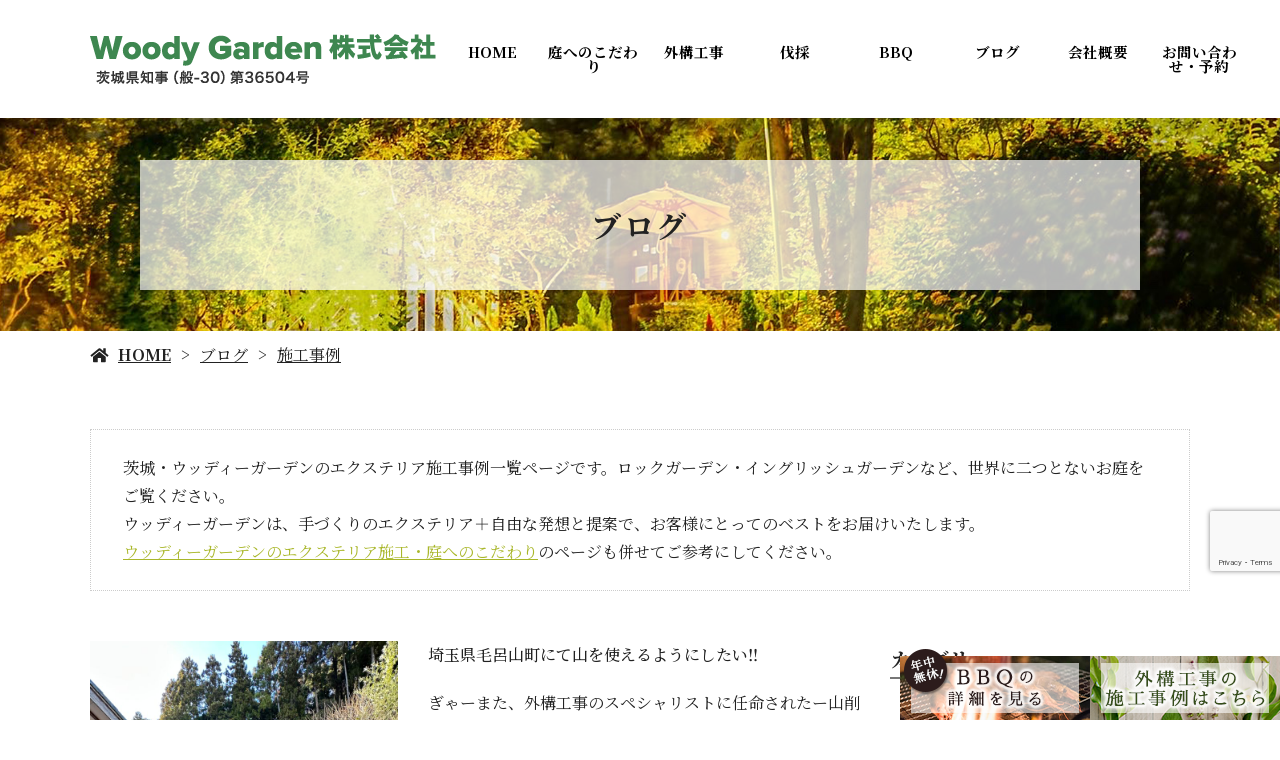

--- FILE ---
content_type: text/html; charset=UTF-8
request_url: https://www.woody-garden.jp/category/works/page/2/
body_size: 9993
content:
<!doctype html>
<html lang="ja">
<head>
<!-- Google Tag Manager -->
<script>(function(w,d,s,l,i){w[l]=w[l]||[];w[l].push({'gtm.start':
new Date().getTime(),event:'gtm.js'});var f=d.getElementsByTagName(s)[0],
j=d.createElement(s),dl=l!='dataLayer'?'&l='+l:'';j.async=true;j.src=
'https://www.googletagmanager.com/gtm.js?id='+i+dl;f.parentNode.insertBefore(j,f);
})(window,document,'script','dataLayer','GTM-MHGBPLK');</script>
<!-- End Google Tag Manager -->
	<meta charset="UTF-8">
	<meta name="viewport" content="width=device-width,initial-scale=1">
	<meta name="format-detection" content="telephone=no,address=no,email=no">
	<meta http-equiv="X-UA-Compatible" content="IE=edge">
	
	
        <title>茨城・ウッディーガーデンのエクステリア施工事例 | 茨城県で外構工事・造園工事・エクステリアはお任せ</title>
    	
	<meta name="keywords" content="茨城県,外構工事,エクステリア,造園工事,バーベキュー,伐採">
		
        <meta name="description" content="茨城・ウッディーガーデンのエクステリア施工事例一覧ページです。外構工事・造園工事・おしゃれなエクステリアなど、庭づくりのことならウッディーガーデンにお任せください！世界に二つとないお庭を造りあげます。">
    
	
	<script src="/wp-content/themes/Template/assets/js/jquery-3.3.1.min.js"></script>
	<script src="/wp-content/themes/Template/assets/js/common.js"></script>
	
	<link rel="preconnect" href="https://fonts.googleapis.com">
<link rel="preconnect" href="https://fonts.gstatic.com" crossorigin>
<link href="https://fonts.googleapis.com/css2?family=Noto+Serif+JP:wght@200;300;400;500;600;700;900&display=swap" rel="stylesheet">


<!-- [追加タグ (Microsoft Clarity)] -->
<script type="text/javascript">
    (function(c,l,a,r,i,t,y){
        c[a]=c[a]||function(){(c[a].q=c[a].q||[]).push(arguments)};
        t=l.createElement(r);t.async=1;t.src="https://www.clarity.ms/tag/"+i;
        y=l.getElementsByTagName(r)[0];y.parentNode.insertBefore(t,y);
    })(window, document, "clarity", "script", "qmfq1c7vnr");
</script>

    
    <!-- Google 構造化データ マークアップ支援ツールが生成した JSON-LD マークアップです。 -->
    <script type="application/ld+json">
{
"@context": "http://schema.org",
"@type": "LocalBusiness",
"name": "Woody Garden株式会社",
"logo":"/wp-content/uploads/2022/11/logo02.png",
"telephone": "+81 29-875-3515",
"email": "info@woody-garden.jp",
"address": {
"@type": "PostalAddress",
"streetAddress": "阿見町大字追原1181番地3",
"addressLocality": "稲敷郡",
"addressRegion": "茨城県",
"addressCountry": "JP",
"postalCode": "300-0314"
},
"openingHoursSpecification": {
"@type": "OpeningHoursSpecification",
"opens": "09:00:00",
"closes": "17:00:00"
},
"url": "/"
}
    </script>

	<meta name='robots' content='max-image-preview:large' />
<link rel='dns-prefetch' href='//webfont.fontplus.jp' />
<link rel='dns-prefetch' href='//www.google.com' />
<link rel='dns-prefetch' href='//use.fontawesome.com' />
<link rel='dns-prefetch' href='//s.w.org' />
<link rel="alternate" type="application/rss+xml" title="Woody Garden株式会社 &raquo; 施工事例 カテゴリーのフィード" href="/category/works/feed/" />
<link rel='stylesheet' id='wp-block-library-css'  href='/wp-includes/css/dist/block-library/style.min.css?ver=5.8.12' type='text/css' media='all' />
<link rel='stylesheet' id='contact-form-7-css'  href='/wp-content/plugins/contact-form-7/includes/css/styles.css?ver=5.5.4' type='text/css' media='all' />
<link rel='stylesheet' id='dashicons-css'  href='/wp-includes/css/dashicons.min.css?ver=5.8.12' type='text/css' media='all' />
<link rel='stylesheet' id='xo-event-calendar-css'  href='/wp-content/plugins/xo-event-calendar/css/xo-event-calendar.css?ver=2.4.4' type='text/css' media='all' />
<link rel='stylesheet' id='xo-event-calendar-event-calendar-css'  href='/wp-content/plugins/xo-event-calendar/build/style-index.css?ver=2.4.4' type='text/css' media='all' />
<link rel='stylesheet' id='share_s-design-css'  href='/wp-content/themes/Template/design.css?ver=5.8.12' type='text/css' media='all' />
<link rel='stylesheet' id='share_s-single-css'  href='/wp-content/themes/Template/assets/css/single_layout.css?ver=5.8.12' type='text/css' media='all' />
<link rel='stylesheet' id='luminous_css-css'  href='/wp-content/themes/Template/assets/css/luminous-basic.min.css?ver=5.8.12' type='text/css' media='all' />
<link rel='stylesheet' id='share_s-modal-video-css'  href='/wp-content/themes/Template/assets/css/modal-video.min.css?ver=5.8.12' type='text/css' media='all' />
<link rel='stylesheet' id='share_s-slick-css'  href='/wp-content/themes/Template/assets/library/slick/slick-theme.css?ver=5.8.12' type='text/css' media='all' />
<link rel='stylesheet' id='share_s-slick-theme-css'  href='/wp-content/themes/Template/assets/library/slick/slick.css?ver=5.8.12' type='text/css' media='all' />
<link rel='stylesheet' id='share_s-drawer-css'  href='/wp-content/themes/Template/assets/css/drawer.css?ver=5.8.12' type='text/css' media='all' />
<link rel='stylesheet' id='share_fontawesome-css'  href='https://use.fontawesome.com/releases/v5.0.6/css/all.css?ver=5.8.12' type='text/css' media='all' />
<link rel='stylesheet' id='animation_css-css'  href='/wp-content/themes/Template/assets/css/animation.css?ver=5.8.12' type='text/css' media='all' />
<link rel='stylesheet' id='animate_css-css'  href='/wp-content/themes/Template/assets/css/animate.min.css?ver=5.8.12' type='text/css' media='all' />
<link rel='stylesheet' id='update_css-css'  href='/wp-content/themes/Template/assets/css/update.css?ver=5.8.12' type='text/css' media='all' />
<link rel='stylesheet' id='jquery-ui-smoothness-css'  href='/wp-content/plugins/contact-form-7/includes/js/jquery-ui/themes/smoothness/jquery-ui.min.css?ver=1.12.1' type='text/css' media='screen' />
<script type='text/javascript' id='xo-event-calendar-ajax-js-extra'>
/* <![CDATA[ */
var xo_event_calendar_object = {"ajax_url":"https:\/\/www.woody-garden.jp\/wp-admin\/admin-ajax.php","action":"xo_event_calendar_month"};
/* ]]> */
</script>
<script type='text/javascript' src='/wp-content/plugins/xo-event-calendar/js/ajax.js?ver=2.4.4' id='xo-event-calendar-ajax-js'></script>
<script type='text/javascript' src='/wp-includes/js/jquery/jquery.min.js?ver=3.6.0' id='jquery-core-js'></script>
<script type='text/javascript' src='/wp-includes/js/jquery/jquery-migrate.min.js?ver=3.3.2' id='jquery-migrate-js'></script>
<link rel="https://api.w.org/" href="/wp-json/" /><link rel="alternate" type="application/json" href="/wp-json/wp/v2/categories/7" /><link rel="EditURI" type="application/rsd+xml" title="RSD" href="/xmlrpc.php?rsd" />
<link rel="wlwmanifest" type="application/wlwmanifest+xml" href="/wp-includes/wlwmanifest.xml" /> 
<link rel="Shortcut Icon" type="image/x-icon" href="/favicon.png" />
<style type="text/css">h2,h3,h4,.globalNav,.footerNav,.sub-title,.webFont {font-family: 'Noto Serif JP', serif;}body {color:#222222;}.blog-side-nav a { color:#222222;}.breadcrumb a {color:#222222;}</style>		<style type="text/css" id="wp-custom-css">
			@media only screen and (max-width: 767px){
#home_05 {
	background: url(/wp-content/uploads/2022/10/bg_index06.png) no-repeat right top / auto;
}
}

#info_003 div.contents-slider-wrap {
	padding-top: 42%;
}

.mouseover_txt01 .mask .caption {
	width:100%;
}
@media screen and (max-width: 1112px) {
.section-parallax {
    height: 200px !important;
}
.section-parallax.section-num4 {
background: url(/wp-content/uploads/2022/11/20221108_service_03.jpg) !important;
background-position-y: 45% !important;
background-size: cover !important;
}
}


/* ---------------------------
リキャプチャ移動　20230530　中谷
--------------------------- */

#page-top a {
    margin-bottom: 5px;
}

.grecaptcha-badge{
    margin-bottom: 135px;
}


.small-button01 a {
background: #a9b72a !important;
color: #fff !important;
margin-top: 40px;
text-align: center;
padding: 10px;
transition: .6s;
display: block;
color: #fff !important;
}
.small-button01 a:hover {
color: #a9b72a !important;
border: 2px solid #a9b72a;
background: none !important;
color: #a9b72a !important;
padding: 8px;
}
@media (min-width: 768px) {
.small-button01 a br.sp-br {
display: none;
}
}



/* ---------------------------
BBQ SPACE 更新　20230901　竹之内
--------------------------- */

#bbq_space{
	background:#2c6230;
	padding:80px 0 0 0;
	margin:0;
}

#bbq_space h3{
	color:yellow;
	}
#bbq_space p{
	color:#fff;
	}

#bbq_space01{
	background-color:#2c6230;
	color:#fff;
	margin:0px;
	padding:0 0 50px 0;
}
#bbq_space01 h3{
	color:yellow;
	}

.furikomisaki{
	border:double 4px #fff;
	padding:20px;
	margin:80px 0;
}

#bbq_space01 .more01{
	margin-bottom:30px;
}

#bbq_space01 .more01 a{
	text-decoration-line:none;
}

/*20230914_更新_nakatani*/

#firewood{padding-top:50px;}

.qanda{padding-top:50px;}
.qanda h3{font-size:3rem;
color:#2c6230}

.qa-008 dt {
    margin-bottom: 1em;
    color: #333333;
    font-weight: 600;
}

.qa-008 dt::before,
.qa-008 dd::before {
    margin-right: .4em;
}

.qa-008 dt::before {
    content: "Q.";
	color:#2c6230;
}

.qa-008 dd {
    margin: 0 0 2.5em;
    padding: 1em 1.5em;
    background-color: #fff;
    color: #333333;
}

.qa-008 dd::before {
    content: "A.";
	color:#a9b72a;
}

.mt10{display:block;
	margin-top:10px;}

/*20231002_更新_nakatani*/
	.top_line_bnr{margin-bottom:40px;}

@media (max-width: 767px) {
.page-bbq #bbq_space > div,
.page-bbq #bbq_space01 > div {
    padding: 0 12.5px 50px;
}
}
.align-writing.globalNav a {
    padding: 15px 0px;
    min-width: 100px;
    font-size: 1.45rem;
}

/*20240422_更新_坂井*/
.mobileNav{
	background:#fff;
}

/*20240502_更新_坂井*/
/*bbq*/
.seo-section {max-width: 1100px;margin: 0 auto;}
.seo-section h3 {text-align: center;}

@media screen and (max-width: 767px) {
#firewood{
	margin-bottom:0;
	}}

/*20240606_更新_中谷*/
#bbq-map h3{font-size:3rem;}
.mp_txt p{margin-bottom:20px;}
@media screen and (min-width: 768px) {
.map_flex{display:flex;
	justify-content:space-between;
	align-items:center;}
	.mp_img{width:40%;}
}
@media screen and (max-width: 767px) {
	#bbq-map h3{font-size:2.4rem!important;}
	.mp_img{margin-top:20px;}
}

/*20240822_更新_中谷*/
.bbq_ylw{background:yellow;
color:#f00;
font-weight:bold;}







/*20250214_更新_takenouchi*/
#common-contact {
    background: url(/wp-content/uploads/2022/10/bg_index12.jpg) no-repeat center top / cover;
  padding-top:90px;
  padding-bottom:90px;
}

#common-contact .section-child-num1 .contents-num0 {
  width: 100%;
}


#common-contact .section-child-num1 .contents-num0 a{
  text-decoration:none;
}



/*pc*/
@media only screen and (min-width: 768px){
#home-aboutbbq .content-wrapper {
  padding:50px;
  border-style:solid;
  border-color:#a9b72a;
  border-width:1px;
}
	#home-intro h4 span{
font-size: 3.5rem;
	color:#a9b72a;
}
	}

/*sp*/
@media only screen and (max-width: 767px){
#home-aboutbbq .content-wrapper {
  padding:20px;
  border-style:solid;
  border-color:#a9b72a;
  border-width:1px;
}
	#home-intro h4 span{
font-size: 3rem;
	color:#a9b72a;
}
#home-intro h4 span br{
display:none;
}
#home-intro .content-repeat-wrapper{
flex-wrap: wrap-reverse;
}
  .margin-set + .margin-set {
    margin-top: 0px;
}
	}

#home-intro .content-wrapper{
	border: 3px solid #a9b72a;
	padding:30px 20px;
	text-align:justify;
}

#home-recruit .content-child-button,
#home-intro .content-child-button{
 margin:15px 0;
}

#home-intro .content-child-button a{
  text-decoration:none;
}

#home-intro p,
#home-intro h4{
	padding:0;
	line-height:1.7;
}

#home-intro h4{
font-size: 2.5rem;
}



/*pc*/
@media only screen and (min-width: 1101px){
#home-recruit .shokushu{
	width:32.5%;
	display:inline-block;
	border: 1px solid #a9b72a;
	padding:30px 15px;
	text-align:justify;
	margin:0;
	vertical-align:top;
	height:960px;
}
.jobdescription{
	background:rgba(169,183,42,0.1);
	height:460px;
	padding:10px;
	margin-top:15px;
}
}
@media only screen and (max-width: 1100px) and (min-width: 768px){
#home-recruit .shokushu{
	width:32.5%;
	display:inline-block;
	border: 1px solid #a9b72a;
	padding:30px 15px;
	text-align:justify;
	margin:0;
	vertical-align:top;
	height:1060px;
}
	
.jobdescription{
	background:rgba(169,183,42,0.1);
	height:540px;
	padding:10px;
	margin-top:15px;
	}
}
@media only screen and (min-width: 768px){
#home-recruit .recruit-btn p{
	width:24.5%;
	padding: 0;
	margin:0;
	display:inline-block;
	justify-content: center;
	}
}


/*sp*/
@media only screen and (max-width: 767px){
#home-recruit .shokushu{
	width:100%;
	display:inline-block;
	border: 1px solid #a9b72a;
	padding:15px;
	text-align:justify;
	margin:0 0 15px 0;
	vertical-align:top;
	height:auto;
}
	
.jobdescription{
	background:rgba(169,183,42,0.1);
	height:auto;
	padding:10px;
	margin-top:15px;
	}
	
#home-recruit .recruit-btn p{
		width:24.7%;
	padding: 0;
	margin-bottom:5px;
	display:inline-block;
	justify-content: center;
	}
}




#home-recruit h4{
	font-size: 2.8rem;
	color:#a9b72a;
	text-align:center;
}

#home-recruit .shokushu img{
	width:100%;
	border-radius:50%;
}

#home-recruit .contents-num0 a{
  text-decoration:none;
	font-size:95%;
}
#r_btn.more01,
#bbq_space .more01 {
    max-width: 500px;
}
#r_btn.more01 a,
#bbq_space .more01 a {
	text-decoration: none;
}

.more01.invert01 a {
    border: 1px solid #a9b72a !important;
    background: #fff !important;
    padding: 15px 20px;
    color: #a9b72a !important;
}
.more01.invert01 a:hover {
    font-family: 'Noto Serif JP', serif;
    background: #a9b72a !important;
    padding: 15px 20px;
    border: 1px solid #a9b72a !important;
    font-size: 18px;
    color: #fff !important;
    font-weight: 500;
}
/*20250408_更新_nakatani*/
/*20250512_更新_takenouchi*/
.hs_flex .button{text-decoration:none;}
.hs_flex .more01{width:100%;}
.flex-r{flex-direction:row-reverse;}

@media only screen and (min-width: 768px) {
.wide-left .content-wrapper {
/*max-width: calc(100% - (50% - 550px));*/
max-width: 90%;
margin-left: 10%;
margin-right: 18%;
    }
/*20250512_更新_takenouchi*/
.wide-right .content-wrapper {
max-width: 90%;
margin-left: 18%;
margin-right: 10%;
	/*background-color:#ccc;*/
    }
	}

.s24{font-size:2.4rem;}
#bassai-intro h3{font-size:3.6rem;}

#bassai-c04 .content-repeat-wrapper,
#bassai-c02 .content-repeat-wrapper,
#bassai-c01 .content-repeat-wrapper,
#bassai-c03 .content-repeat-wrapper{
    width: 100%;
    max-width: 1270px;
    margin-left: auto;
    margin-right: 0;
}


.bg02 {
    position: relative;
}

.bg02::before {
    content: "";
    display: block;
    width: 90%;
    height: 85%;
    background: #f9fbe7;
    position: absolute;
    right: 0;
    top: 8%;
}

.bg03 {
    position: relative;
}

.bg03::before {
    content: "";
    display: block;
    width: 78%;
    height: 85%;
    background: #f9fbe7;
    position: absolute;
    right: 0;
    top: 8%;
}

@media only screen and (min-width: 768px) {
	.wide-left {padding-left: 0 !important;}
	
	.bassai-flex .img{
		flex:4.6;
	}
	.bassai-flex .txt
	{
	flex:5.4;
	margin-left: 6%;
	}
	
	.bassai-flex{
		display:flex;
	justify-content:space-between;
	align-items:center;
}

	.mb125 .content-wrapper{margin-bottom:125px;}
	
}

@media only screen and (max-width: 767px) {
	
}		</style>
		
</head>

<body id="top" class="body_wrapper drawer  navi_children_megamenu drawer--top  drawer--a-type1  sp-navi-position--right page-%e5%9f%bc%e7%8e%89%e7%9c%8c%e6%af%9b%e5%91%82%e5%b1%b1%e7%94%ba%e3%81%ab%e3%81%a6%e5%b1%b1%e3%82%92%e4%bd%bf%e3%81%88%e3%82%8b%e3%82%88%e3%81%86%e3%81%ab%e3%81%97%e3%81%9f%e3%81%84%e2%80%bc%ef%b8%8f design_button_type1">
<!-- Google Tag Manager (noscript) -->
<noscript><iframe src="https://www.googletagmanager.com/ns.html?id=GTM-MHGBPLK"
height="0" width="0" style="display:none;visibility:hidden"></iframe></noscript>
<!-- End Google Tag Manager (noscript) -->

<header class="header_type1 navi_position3 header_navi_type1 align-horizontal">
	
	<a href="/contact/"><div class="fixed-menu sp-none">お問い合わせ・ご予約はこちら</div></a>	<section class="mobile-header">
		<div class="drawer-toggle icon-hamburger">
			<span class="top"></span>
			<span class="middle"></span>
			<span class="bottom"></span>
			<span class="menu">MENU</span>
		</div>
		<div class="drawer-contain">
			<div class="drawer-contain-inner">
				<p class="logo"><a href="/"><img src="/wp-content/uploads/2022/11/logo02.png"></a></p>
				<nav class="mobileNav"><ul id="menu-global" class=""><li><a href="/">HOME</a></li>
<li><a href="/concept/">庭へのこだわり</a></li>
<li><a href="/service/">外構工事</a></li>
<li><a href="/felling/">伐採</a></li>
<li><a href="/bbq/">BBQ</a></li>
<li class="menu-has-children"><a href="/blog/">ブログ</a>
<ul class="sub-menu">
	<li class="current-page"><a href="/category/works/" aria-current="page">施工事例</a></li>
	<li><a href="/category/%e5%b7%a5%e4%ba%8b%e7%b7%a8/">工事編</a></li>
	<li><a href="/category/%e6%a4%8d%e7%89%a9%e7%b7%a8/">植物編</a></li>
	<li><a href="/category/bbqnews/">BBQ場からのニュース</a></li>
	<li><a href="/category/blog_news/">お知らせ</a></li>
	<li><a href="/category/%e3%82%ac%e3%83%bc%e3%83%87%e3%83%b3%e4%be%bf%e3%82%8a/">ガーデン便り</a></li>
	<li><a href="/category/column/">コラム</a></li>
</ul>
</li>
<li><a href="/information/">会社概要</a></li>
<li><a href="/contact/">お問い合わせ・予約</a></li>
</ul></nav>			</div>
			<div class="drawer-decoration">
				<div class="drawer-decoration-item is-01"></div>
				<div class="drawer-decoration-item is-02"></div>
				<div class="drawer-decoration-item is-03"></div>
				<div class="drawer-decoration-item is-04"></div>
				<div class="drawer-decoration-item is-05"></div>
			</div>
		</div>
	</section>
		
	
	<section class="header-wrapper main-iamge-window-fix">
		<div class="header-face">
			<div class="header-face-inner content-width">
				<h1 class="logo"><a href="/"><img src="/wp-content/uploads/2022/11/logo02.png" alt="工事編 | 茨城県で外構工事・エクステリア・造園工事はWoody Garden株式会社(ウッディーガーデン)へ"></a></h1>

				<nav class="globalNav align-writing"><ul id="menu-global-1" class="globalNav-tel"><li><a href="/">HOME</a></li>
<li><a href="/concept/">庭へのこだわり</a></li>
<li><a href="/service/">外構工事</a></li>
<li><a href="/felling/">伐採</a></li>
<li><a href="/bbq/">BBQ</a></li>
<li class="menu-has-children"><a href="/blog/">ブログ</a>
<ul class="sub-menu">
	<li class="current-page"><a href="/category/works/" aria-current="page">施工事例</a></li>
	<li><a href="/category/%e5%b7%a5%e4%ba%8b%e7%b7%a8/">工事編</a></li>
	<li><a href="/category/%e6%a4%8d%e7%89%a9%e7%b7%a8/">植物編</a></li>
	<li><a href="/category/bbqnews/">BBQ場からのニュース</a></li>
	<li><a href="/category/blog_news/">お知らせ</a></li>
	<li><a href="/category/%e3%82%ac%e3%83%bc%e3%83%87%e3%83%b3%e4%be%bf%e3%82%8a/">ガーデン便り</a></li>
	<li><a href="/category/column/">コラム</a></li>
</ul>
</li>
<li><a href="/information/">会社概要</a></li>
<li><a href="/contact/">お問い合わせ・予約</a></li>
</ul></nav>			</div>
		</div>
     
        
                
        
        <div class="main-image lower-main-image"><div class="main-image-inner"><h2 class="title-wrapper"><p>ブログ</p></h2><p><img class="object-fit-img" src="/wp-content/uploads/2022/10/bg_title.jpg" /></p></div></div>
        
<div class="breadcrumb"><ul><li><a href="/">HOME</a></li><li><a href="/blog">ブログ</a></li><li><a href="/category/works/">施工事例</a></li></ul></div>
	</section>

	</header>
<main class="single-main">    

	
	
		            <!-- <p>ローディングなし（テスト用）</p> -->
            
<section class="section-wrapper">
        <section>
        <div class="seo-text">
            <p class="text">茨城・ウッディーガーデンのエクステリア施工事例一覧ページです。ロックガーデン・イングリッシュガーデンなど、世界に二つとないお庭をご覧ください。</p>
            <p class="text">ウッディーガーデンは、手づくりのエクステリア＋自由な発想と提案で、お客様にとってのベストをお届けいたします。</p>
            <p class="text"><a href="/concept/" class="seo-link">ウッディーガーデンのエクステリア施工・庭へのこだわり</a>のページも併せてご参考にしてください。</p>
        </div>
        <style type="text/css">
            .seo-text {padding: 1.5em 2em;border: 1px dotted #ccc;margin: 0 auto 50px;max-width: 1100px;}
            .seo-text .text {color: #222;text-align: left;}
            .seo-link {color: #a9b72a;text-decoration: underline !important;transition: .2s;}
            .seo-link:hover {text-decoration: none !important;opacity: .7;}
            @media ( max-width: 768px ) {
                .seo-text {padding: 1em;}
            }
        </style>
    </section>
    
	<div class="content-wrapper blog-wrapper">

		<div class="article-wrapper blog_layout_type2">

		<div class="article-wrapper-inner">
		<div class="blog-article">
	<p class="blog-image">
	<a href="/13097/"><img src="/wp-content/uploads/2025/12/IMG_0525-768x1024.jpeg" class="object-fit-img"></a>	</p>
	<div class="blog-content-wrapper">
		<h4>埼玉県毛呂山町にて山を使えるようにしたい&#x203c;&#xfe0f;</h4>
		<div class="blog-content">ぎゃーまた、外構工事のスペシャリストに任命されたー山削るのって、土木だけどセンスを買われたーありがとうございます。山削ります(笑)山に上がる道を作る&#x203c;&#xfe0f;45℃くらいある傾斜</div>
		<ul class="article-info">
			<li><a href="/13097/" class="text-deco">続きを読む</a></li>
			<li>2025.12.23</li>
			<li><ul class="post-categories">
	<li><a href="/category/%e5%b7%a5%e4%ba%8b%e7%b7%a8/" rel="category tag">工事編</a></li>
	<li><a href="/category/works/" rel="category tag">施工事例</a></li></ul></li>
		</ul>
	</div>
</div><div class="blog-article">
	<p class="blog-image">
	<a href="/13085/"><img src="/wp-content/uploads/2025/12/IMG_2062-1024x768.jpeg" class="object-fit-img"></a>	</p>
	<div class="blog-content-wrapper">
		<h4>やった分だけ&#x203c;&#xfe0f;自分の技術&#x203c;&#xfe0f;レンガ積めたのかな&#x2049;&#xfe0f;</h4>
		<div class="blog-content">薪ストーブの周りの蓄熱壁レンガダブル積み施工石川さん池田くんやってるねこんなになりましたよ&#x203c;&#xfe0f;素敵な空間になるものだ夜はへーいいじゃない&#x203c;&#xfe0f;薪ス</div>
		<ul class="article-info">
			<li><a href="/13085/" class="text-deco">続きを読む</a></li>
			<li>2025.12.20</li>
			<li><ul class="post-categories">
	<li><a href="/category/works/" rel="category tag">施工事例</a></li></ul></li>
		</ul>
	</div>
</div><div class="blog-article">
	<p class="blog-image">
	<a href="/13071/"><img src="/wp-content/uploads/2025/12/IMG_0403-768x1024.jpeg" class="object-fit-img"></a>	</p>
	<div class="blog-content-wrapper">
		<h4>古民家の窓は隙間だらけ&#x203c;&#xfe0f;</h4>
		<div class="blog-content">なんとも言えない季節が来ました&#x203c;&#xfe0f;寒くて死んでしまう(笑)窓ガラスの気温はマイナス1℃あれ外と同じじゃん&#x203c;&#xfe0f;(笑)もう、笑えない色々考えたけどこ</div>
		<ul class="article-info">
			<li><a href="/13071/" class="text-deco">続きを読む</a></li>
			<li>2025.12.18</li>
			<li><ul class="post-categories">
	<li><a href="/category/works/" rel="category tag">施工事例</a></li></ul></li>
		</ul>
	</div>
</div><div class="blog-article">
	<p class="blog-image">
	<a href="/13068/"><img src="/wp-content/uploads/2025/12/IMG_0365-300x225.jpeg" class="object-fit-img"></a>	</p>
	<div class="blog-content-wrapper">
		<h4>レイズドベッド完成&#x203c;&#xfe0f;最後に防草シートと真砂土仕上げ</h4>
		<div class="blog-content">すごいかわいいレイズドベッドレンガでアクセント円形の仕上げは全てが手間のかかる仕事ですが仕上がった時の、見た目はワーオですよここに野菜が実り、パラソルを設置してテーブル置くと真ん中で、BBQができる仕</div>
		<ul class="article-info">
			<li><a href="/13068/" class="text-deco">続きを読む</a></li>
			<li>2025.12.18</li>
			<li><ul class="post-categories">
	<li><a href="/category/works/" rel="category tag">施工事例</a></li></ul></li>
		</ul>
	</div>
</div><div class="blog-article">
	<p class="blog-image">
	<a href="/13054/"><img src="/wp-content/uploads/2025/12/IMG_2006-768x1024.jpeg" class="object-fit-img"></a>	</p>
	<div class="blog-content-wrapper">
		<h4>石畳を作る&#x203c;&#xfe0f;たまに遊ぶ&#x203c;&#xfe0f;</h4>
		<div class="blog-content">長ーい石畳もあと少しで完成きっちりした仕事だと良さがない海外で見たあのいい加減さが味のあるスタイルに変わる&#x203c;&#xfe0f;海外の人たちは、ゆるーく仕上げているからあんなに素敵に仕上がる</div>
		<ul class="article-info">
			<li><a href="/13054/" class="text-deco">続きを読む</a></li>
			<li>2025.12.14</li>
			<li><ul class="post-categories">
	<li><a href="/category/%e5%b7%a5%e4%ba%8b%e7%b7%a8/" rel="category tag">工事編</a></li>
	<li><a href="/category/works/" rel="category tag">施工事例</a></li></ul></li>
		</ul>
	</div>
</div><div class="blog-article">
	<p class="blog-image">
	<a href="/13034/"><img src="/wp-content/uploads/2025/12/IMG_0291-1024x768.jpeg" class="object-fit-img"></a>	</p>
	<div class="blog-content-wrapper">
		<h4>多肉植物の温室がすごいかわいい&#x203c;&#xfe0f;</h4>
		<div class="blog-content">温室ってこんなに可愛くなるの&#x2049;&#xfe0f;なりますよ&#x2763;&#xfe0f;今までの雰囲気がかなり変わったので以前の面影がない(笑)多肉もぐんぐん成長しているしイチゴもなって</div>
		<ul class="article-info">
			<li><a href="/13034/" class="text-deco">続きを読む</a></li>
			<li>2025.12.11</li>
			<li><ul class="post-categories">
	<li><a href="/category/%e5%b7%a5%e4%ba%8b%e7%b7%a8/" rel="category tag">工事編</a></li>
	<li><a href="/category/works/" rel="category tag">施工事例</a></li></ul></li>
		</ul>
	</div>
</div><div class="blog-article">
	<p class="blog-image">
	<a href="/13014/"><img src="/wp-content/uploads/2025/12/IMG_0260-1024x768.jpeg" class="object-fit-img"></a>	</p>
	<div class="blog-content-wrapper">
		<h4>ウッディーガーデンもスキマ時間にお手入れ&#x203c;&#xfe0f;プラス現場</h4>
		<div class="blog-content">12月ですね今年は、現場がずっと重なっていて本当に完成できるかと不安になる毎日お客様に喜んで貰えるように、意識を高く作品を作り出す。あんなにあった&#x203c;&#xfe0f;現場最大15現場も個人</div>
		<ul class="article-info">
			<li><a href="/13014/" class="text-deco">続きを読む</a></li>
			<li>2025.12.09</li>
			<li><ul class="post-categories">
	<li><a href="/category/%e5%b7%a5%e4%ba%8b%e7%b7%a8/" rel="category tag">工事編</a></li>
	<li><a href="/category/works/" rel="category tag">施工事例</a></li></ul></li>
		</ul>
	</div>
</div><div class="blog-article">
	<p class="blog-image">
	<a href="/12999/"><img src="/wp-content/uploads/2025/12/IMG_0176-768x1024.jpeg" class="object-fit-img"></a>	</p>
	<div class="blog-content-wrapper">
		<h4>レイズドベッド完成&#x203c;&#xfe0f;</h4>
		<div class="blog-content">足下の左官も完成&#x203c;&#xfe0f;土入れして養生畑には見えない(笑)オシャレ過ぎたー(笑)養生も完璧あとは、乾燥して乾き待ちです。自宅にこんなにオシャレに花壇があると素敵なガーデンになり</div>
		<ul class="article-info">
			<li><a href="/12999/" class="text-deco">続きを読む</a></li>
			<li>2025.12.07</li>
			<li><ul class="post-categories">
	<li><a href="/category/works/" rel="category tag">施工事例</a></li></ul></li>
		</ul>
	</div>
</div><div class="blog-article">
	<p class="blog-image">
	<a href="/12988/"><img src="/wp-content/uploads/2025/12/IMG_0188-768x1024.jpeg" class="object-fit-img"></a>	</p>
	<div class="blog-content-wrapper">
		<h4>ウッディーガーデンのオリジナル外構工事を作る&#x203c;&#xfe0f;</h4>
		<div class="blog-content">シンプルに実験する日々&#x203c;&#xfe0f;ガーデンの中に実験の可愛い作品混ぜ混ぜ何を&#x2753;真砂土とセメントをミックスさて固まるのか&#x2753;この色合いが可愛いぽってりしてい</div>
		<ul class="article-info">
			<li><a href="/12988/" class="text-deco">続きを読む</a></li>
			<li>2025.12.05</li>
			<li><ul class="post-categories">
	<li><a href="/category/works/" rel="category tag">施工事例</a></li></ul></li>
		</ul>
	</div>
</div><div class="blog-article">
	<p class="blog-image">
	<a href="/12947/"><img src="/wp-content/uploads/2025/11/IMG_0019-1024x768.jpeg" class="object-fit-img"></a>	</p>
	<div class="blog-content-wrapper">
		<h4>男のロマンを形にする問い合わせ&#x203c;&#xfe0f;</h4>
		<div class="blog-content">東京のお客様からのお問い合わせ&#x203c;&#xfe0f;えっ東京&#x203c;&#xfe0f;田舎者の私花の都東京からのお問い合わせに、びっくりー&#x203c;&#xfe0f;お仕事場所は、</div>
		<ul class="article-info">
			<li><a href="/12947/" class="text-deco">続きを読む</a></li>
			<li>2025.11.23</li>
			<li><ul class="post-categories">
	<li><a href="/category/%e5%b7%a5%e4%ba%8b%e7%b7%a8/" rel="category tag">工事編</a></li>
	<li><a href="/category/works/" rel="category tag">施工事例</a></li></ul></li>
		</ul>
	</div>
</div>
		</div>

            
						<div class="content-wrapper loading-button">
					<div id="next"><a class="button" href="/category/works/page/3/">次の記事を表示</a></div>
					<img id="loading00" src="/images/default/icon_loading.gif" alt="読み込み中"  width="29" height="29">
				</div>
				
            
		</div>
			
			<aside class="blog-side">
		<div class="blog-side-wapper">
			<p class="sub-title">カテゴリー</p>
			<div class="blog-side-nav-wrapper"><nav class="blog"><ul id="menu-blog" class="blog-side-nav"><li class="current-page"><a href="/category/works/" aria-current="page">施工事例</a></li>
<li><a href="/category/%e5%b7%a5%e4%ba%8b%e7%b7%a8/">工事編</a></li>
<li><a href="/category/%e6%a4%8d%e7%89%a9%e7%b7%a8/">植物編</a></li>
<li><a href="/category/bbqnews/">BBQ場からのニュース</a></li>
<li><a href="/category/blog_news/">お知らせ</a></li>
<li><a href="/category/%e3%82%ac%e3%83%bc%e3%83%87%e3%83%b3%e4%be%bf%e3%82%8a/">ガーデン便り</a></li>
<li><a href="/category/column/">コラム</a></li>
</ul></nav>			</div>
		</div>
		<div class="blog-side-wapper">
			<p class="sub-title">最近の投稿</p>
			<div class="blog-side-nav-wrapper">
										<ul class="blog-side-nav">
														<li><a href="/13284/" title="ウッディーガーデンのお庭を公開&#x203c;&#xfe0f;">ウッディーガーデンのお庭を公開&#x203c;&#xfe0f;</a></li>
														<li><a href="/13283/" title="土間コンクリートはけ引き仕上げ&#x203c;&#xfe0f;">土間コンクリートはけ引き仕上げ&#x203c;&#xfe0f;</a></li>
														<li><a href="/13262/" title="こちらのソーラーライトめちゃくちゃ明るい&#x203c;&#xfe0f;">こちらのソーラーライトめちゃくちゃ明るい&#x203c;&#xfe0f;</a></li>
														<li><a href="/13260/" title="料理が趣味なウッディーガーデンの青木&#x203c;&#xfe0f;">料理が趣味なウッディーガーデンの青木&#x203c;&#xfe0f;</a></li>
														<li><a href="/13259/" title="毎日、朝の朝礼から始まる&#x2757;&#xfe0f;">毎日、朝の朝礼から始まる&#x2757;&#xfe0f;</a></li>
													</ul>
								</div>
		</div>	
	</aside>	
			
	</div>
</section>
</main>



<div class="bnr-area">
	<div class="bnr-area_inner">
		<ul>
            <li class="no-check">
				                <style>li.no-check {display:none;}</style>
							</li>
            		</ul>
	</div>
</div>
<style>.bnr-area {display: none;}</style>

<p id="page-top"><a href="#top">PAGE<br />TOP</a></p>
<footer class="footer">
	<div class="footer-wrapper">

		<nav class="footerNav"><ul id="menu-global-2" class="footerNav-inner"><li><a href="/">HOME</a></li>
<li><a href="/concept/">庭へのこだわり</a></li>
<li><a href="/service/">外構工事</a></li>
<li><a href="/felling/">伐採</a></li>
<li><a href="/bbq/">BBQ</a></li>
<li class="menu-has-children"><a href="/blog/">ブログ</a>
<ul class="sub-menu">
	<li class="current-page"><a href="/category/works/" aria-current="page">施工事例</a></li>
	<li><a href="/category/%e5%b7%a5%e4%ba%8b%e7%b7%a8/">工事編</a></li>
	<li><a href="/category/%e6%a4%8d%e7%89%a9%e7%b7%a8/">植物編</a></li>
	<li><a href="/category/bbqnews/">BBQ場からのニュース</a></li>
	<li><a href="/category/blog_news/">お知らせ</a></li>
	<li><a href="/category/%e3%82%ac%e3%83%bc%e3%83%87%e3%83%b3%e4%be%bf%e3%82%8a/">ガーデン便り</a></li>
	<li><a href="/category/column/">コラム</a></li>
</ul>
</li>
<li><a href="/information/">会社概要</a></li>
<li><a href="/contact/">お問い合わせ・予約</a></li>
</ul></nav>		<p class="footer-logo"><a href="/">Woody Garden株式会社</a></p>
		<p class="footer_info"><p>【所在地】〒300-0314 茨城県稲敷郡阿見町大字追原1181番地3<br />
【事務所】〒300-0314 茨城県稲敷郡阿見町追原1178-1<br />
【TEL】029-875-3515（担当者直通：090-5314-1414）<br />
【FAX】029-875-3520</p>
</p>

	</div>

	<div class="footer-snsicons">
				<ul class="footer-snsicons-list">
															<li><a href="https://www.instagram.com/woodygarden_aokimakoto" target="_blank"><img src="/wp-content/themes/Template/assets/img/icon-instagram.png"></a></li>
								</ul>
			</div>
	<p class="footer_copy">COPYRIGHT &copy; Woody Garden株式会社 All rights reserved.</p>

    <!--左右固定バナー　20240610中谷-->
<div class="bottom_nav">
<p class="kotei_btn01"><a href="/bbq/"><img src="/images/kotei_bnr_h_bbq.png" alt=""></a></p>
<p class="kotei_btn02"><a href="/category/works/"><img src="/images/kotei_bnr_h_jirei.png" alt=""></a></p>
</div>
<!--左右固定バナー　20240610中谷-->

    
</footer>
<ul class="mobile-footer-menu">
	<li><a href="/contact"><img src="/images/icon-calendar.png" style="width: 20px;" alt=""><br>ご予約</a></li>
	<li><a href="tel:029-875-3515">お電話</a></li>
	<li><a href="/contact">見積り・お問い合わせ</a></li>
</ul>
<div id="modalwin" class="modalwin hide">
    <a herf="#" class="modal-close"></a>
    <ul>
		<li><a href="https://www.facebook.com/sharer/sharer.php?u=https://www.woody-garden.jp" target="_blank"><img src="/images/default/icon_facebook.png"></a></li>
		<li><a href="https://twitter.com/share?url=https://www.woody-garden.jp" target="_blank"><img src="/images/default/icon_twitter.png"></a></li>
		<li><a href="https://social-plugins.line.me/lineit/share?url=https://www.woody-garden.jp" target="_blank"><img src="/images/default/icon_line.png"></a></li>
	</ul>
	<button><i class="fas fa-times"></i></button>
</div>
<script src="https://rawgit.com/kimmobrunfeldt/progressbar.js/master/dist/progressbar.min.js"></script>
<script src="/wp-content/themes/Template/assets/js/animation02.js"></script>

<script>
document.addEventListener( 'wpcf7mailsent', function( event ) {
  location = '/thanks/';
}, false );
</script><script type='text/javascript' src='/wp-includes/js/dist/vendor/regenerator-runtime.min.js?ver=0.13.7' id='regenerator-runtime-js'></script>
<script type='text/javascript' src='/wp-includes/js/dist/vendor/wp-polyfill.min.js?ver=3.15.0' id='wp-polyfill-js'></script>
<script type='text/javascript' id='contact-form-7-js-extra'>
/* <![CDATA[ */
var wpcf7 = {"api":{"root":"https:\/\/www.woody-garden.jp\/wp-json\/","namespace":"contact-form-7\/v1"}};
/* ]]> */
</script>
<script type='text/javascript' src='/wp-content/plugins/contact-form-7/includes/js/index.js?ver=5.5.4' id='contact-form-7-js'></script>
<script type='text/javascript' src='/wp-content/themes/Template/assets/js/luminous.min.js?ver=5.8.12' id='Luminous_js-js'></script>
<script type='text/javascript' src='//webfont.fontplus.jp/accessor/script/fontplus.js?C0ZmmXk378c=&#038;box=mkvmeXrIEIM%3D&#038;aa=1&#038;ab=2%22+charset%3D%22utf-8&#038;ver=5.8.12' id='share_s-fontplus-js'></script>
<script type='text/javascript' src='/wp-content/themes/Template/assets/js/jquery-modal-video.min.js?ver=5.8.12' id='share_modal-video-js'></script>
<script type='text/javascript' src='/wp-content/themes/Template/assets/js/jquery.pause.min.js?ver=5.8.12' id='share_pause-js'></script>
<script type='text/javascript' src='/wp-content/themes/Template/assets/library/slick/slick.min.js?ver=5.8.12' id='share_slick-js'></script>
<script type='text/javascript' src='/wp-content/themes/Template/assets/js/drawer.js?ver=5.8.12' id='share_drawer-js'></script>
<script type='text/javascript' src='/wp-content/themes/Template/assets/js/iscroll.js?ver=5.8.12' id='share_iscroll-js'></script>
<script type='text/javascript' src='/wp-content/themes/Template/assets/js/ofi.min.js?ver=5.8.12' id='share_ofi.min-js'></script>
<script type='text/javascript' src='/wp-content/themes/Template/assets/js/function.js?ver=5.8.12' id='share_function-js'></script>
<script type='text/javascript' src='/wp-content/themes/Template/assets/js/jquery.autopager-1.0.0.min.js?ver=5.8.12' id='share_autopager-js'></script>
<script type='text/javascript' src='/wp-content/themes/Template/assets/js/animation.js?ver=5.8.12' id='animation_js-js'></script>
<script type='text/javascript' src='/wp-content/themes/Template/assets/js/jquery.inview.min.js?ver=5.8.12' id='animate_js-js'></script>
<script type='text/javascript' src='/wp-content/themes/Template/assets/js/update.js?ver=5.8.12' id='update_js-js'></script>
<script type='text/javascript' src='/wp-includes/js/jquery/ui/core.min.js?ver=1.12.1' id='jquery-ui-core-js'></script>
<script type='text/javascript' src='/wp-includes/js/jquery/ui/datepicker.min.js?ver=1.12.1' id='jquery-ui-datepicker-js'></script>
<script type='text/javascript' id='jquery-ui-datepicker-js-after'>
jQuery(document).ready(function(jQuery){jQuery.datepicker.setDefaults({"closeText":"\u9589\u3058\u308b","currentText":"\u4eca\u65e5","monthNames":["1\u6708","2\u6708","3\u6708","4\u6708","5\u6708","6\u6708","7\u6708","8\u6708","9\u6708","10\u6708","11\u6708","12\u6708"],"monthNamesShort":["1\u6708","2\u6708","3\u6708","4\u6708","5\u6708","6\u6708","7\u6708","8\u6708","9\u6708","10\u6708","11\u6708","12\u6708"],"nextText":"\u6b21","prevText":"\u524d","dayNames":["\u65e5\u66dc\u65e5","\u6708\u66dc\u65e5","\u706b\u66dc\u65e5","\u6c34\u66dc\u65e5","\u6728\u66dc\u65e5","\u91d1\u66dc\u65e5","\u571f\u66dc\u65e5"],"dayNamesShort":["\u65e5","\u6708","\u706b","\u6c34","\u6728","\u91d1","\u571f"],"dayNamesMin":["\u65e5","\u6708","\u706b","\u6c34","\u6728","\u91d1","\u571f"],"dateFormat":"yy\u5e74mm\u6708d\u65e5","firstDay":1,"isRTL":false});});
</script>
<script type='text/javascript' src='/wp-content/plugins/contact-form-7/includes/js/html5-fallback.js?ver=5.5.4' id='contact-form-7-html5-fallback-js'></script>
<script type='text/javascript' src='https://www.google.com/recaptcha/api.js?render=6Ld_5EUjAAAAALAVgwO5e7WCTQaZk_FTAFLVs5eq&#038;ver=3.0' id='google-recaptcha-js'></script>
<script type='text/javascript' id='wpcf7-recaptcha-js-extra'>
/* <![CDATA[ */
var wpcf7_recaptcha = {"sitekey":"6Ld_5EUjAAAAALAVgwO5e7WCTQaZk_FTAFLVs5eq","actions":{"homepage":"homepage","contactform":"contactform"}};
/* ]]> */
</script>
<script type='text/javascript' src='/wp-content/plugins/contact-form-7/modules/recaptcha/index.js?ver=5.5.4' id='wpcf7-recaptcha-js'></script>
<script type='text/javascript' src='/wp-includes/js/wp-embed.min.js?ver=5.8.12' id='wp-embed-js'></script>
<script>
	jQuery(document).ready(function($){
  		//  最大ページ数取得
  		var maxpage = 39;
 
		jQuery('#loading00').css('display', 'none');
		jQuery.autopager({
			content: '.blog-article',    		link: '#next a', // 次ページへのリンク
    		autoLoad: false,// スクロールの自動読込み解除
		
   			start: function(current, next){
      			jQuery('#loading00').css('display', 'block');
      			jQuery('#next a').css('display', 'none');
    		},
 
    		load: function(current, next){
        		jQuery('#loading00').css('display', 'none');
        		jQuery('#next a').css('display', 'block');
        		if( current.page >= maxpage ){ //最後のページ
            		jQuery('#next').hide(); //次ページのリンクを隠す
       			}
    		}
		});
 
		$('#next a').click(function(){ // 次ページへのリンクボタン
    		$.autopager('load'); // 次ページを読み込む
    			return false;
		});
	});	
</script>
</body>
</html>

--- FILE ---
content_type: text/html; charset=utf-8
request_url: https://www.google.com/recaptcha/api2/anchor?ar=1&k=6Ld_5EUjAAAAALAVgwO5e7WCTQaZk_FTAFLVs5eq&co=aHR0cHM6Ly93d3cud29vZHktZ2FyZGVuLmpwOjQ0Mw..&hl=en&v=PoyoqOPhxBO7pBk68S4YbpHZ&size=invisible&anchor-ms=20000&execute-ms=30000&cb=cqogmwlo6833
body_size: 49753
content:
<!DOCTYPE HTML><html dir="ltr" lang="en"><head><meta http-equiv="Content-Type" content="text/html; charset=UTF-8">
<meta http-equiv="X-UA-Compatible" content="IE=edge">
<title>reCAPTCHA</title>
<style type="text/css">
/* cyrillic-ext */
@font-face {
  font-family: 'Roboto';
  font-style: normal;
  font-weight: 400;
  font-stretch: 100%;
  src: url(//fonts.gstatic.com/s/roboto/v48/KFO7CnqEu92Fr1ME7kSn66aGLdTylUAMa3GUBHMdazTgWw.woff2) format('woff2');
  unicode-range: U+0460-052F, U+1C80-1C8A, U+20B4, U+2DE0-2DFF, U+A640-A69F, U+FE2E-FE2F;
}
/* cyrillic */
@font-face {
  font-family: 'Roboto';
  font-style: normal;
  font-weight: 400;
  font-stretch: 100%;
  src: url(//fonts.gstatic.com/s/roboto/v48/KFO7CnqEu92Fr1ME7kSn66aGLdTylUAMa3iUBHMdazTgWw.woff2) format('woff2');
  unicode-range: U+0301, U+0400-045F, U+0490-0491, U+04B0-04B1, U+2116;
}
/* greek-ext */
@font-face {
  font-family: 'Roboto';
  font-style: normal;
  font-weight: 400;
  font-stretch: 100%;
  src: url(//fonts.gstatic.com/s/roboto/v48/KFO7CnqEu92Fr1ME7kSn66aGLdTylUAMa3CUBHMdazTgWw.woff2) format('woff2');
  unicode-range: U+1F00-1FFF;
}
/* greek */
@font-face {
  font-family: 'Roboto';
  font-style: normal;
  font-weight: 400;
  font-stretch: 100%;
  src: url(//fonts.gstatic.com/s/roboto/v48/KFO7CnqEu92Fr1ME7kSn66aGLdTylUAMa3-UBHMdazTgWw.woff2) format('woff2');
  unicode-range: U+0370-0377, U+037A-037F, U+0384-038A, U+038C, U+038E-03A1, U+03A3-03FF;
}
/* math */
@font-face {
  font-family: 'Roboto';
  font-style: normal;
  font-weight: 400;
  font-stretch: 100%;
  src: url(//fonts.gstatic.com/s/roboto/v48/KFO7CnqEu92Fr1ME7kSn66aGLdTylUAMawCUBHMdazTgWw.woff2) format('woff2');
  unicode-range: U+0302-0303, U+0305, U+0307-0308, U+0310, U+0312, U+0315, U+031A, U+0326-0327, U+032C, U+032F-0330, U+0332-0333, U+0338, U+033A, U+0346, U+034D, U+0391-03A1, U+03A3-03A9, U+03B1-03C9, U+03D1, U+03D5-03D6, U+03F0-03F1, U+03F4-03F5, U+2016-2017, U+2034-2038, U+203C, U+2040, U+2043, U+2047, U+2050, U+2057, U+205F, U+2070-2071, U+2074-208E, U+2090-209C, U+20D0-20DC, U+20E1, U+20E5-20EF, U+2100-2112, U+2114-2115, U+2117-2121, U+2123-214F, U+2190, U+2192, U+2194-21AE, U+21B0-21E5, U+21F1-21F2, U+21F4-2211, U+2213-2214, U+2216-22FF, U+2308-230B, U+2310, U+2319, U+231C-2321, U+2336-237A, U+237C, U+2395, U+239B-23B7, U+23D0, U+23DC-23E1, U+2474-2475, U+25AF, U+25B3, U+25B7, U+25BD, U+25C1, U+25CA, U+25CC, U+25FB, U+266D-266F, U+27C0-27FF, U+2900-2AFF, U+2B0E-2B11, U+2B30-2B4C, U+2BFE, U+3030, U+FF5B, U+FF5D, U+1D400-1D7FF, U+1EE00-1EEFF;
}
/* symbols */
@font-face {
  font-family: 'Roboto';
  font-style: normal;
  font-weight: 400;
  font-stretch: 100%;
  src: url(//fonts.gstatic.com/s/roboto/v48/KFO7CnqEu92Fr1ME7kSn66aGLdTylUAMaxKUBHMdazTgWw.woff2) format('woff2');
  unicode-range: U+0001-000C, U+000E-001F, U+007F-009F, U+20DD-20E0, U+20E2-20E4, U+2150-218F, U+2190, U+2192, U+2194-2199, U+21AF, U+21E6-21F0, U+21F3, U+2218-2219, U+2299, U+22C4-22C6, U+2300-243F, U+2440-244A, U+2460-24FF, U+25A0-27BF, U+2800-28FF, U+2921-2922, U+2981, U+29BF, U+29EB, U+2B00-2BFF, U+4DC0-4DFF, U+FFF9-FFFB, U+10140-1018E, U+10190-1019C, U+101A0, U+101D0-101FD, U+102E0-102FB, U+10E60-10E7E, U+1D2C0-1D2D3, U+1D2E0-1D37F, U+1F000-1F0FF, U+1F100-1F1AD, U+1F1E6-1F1FF, U+1F30D-1F30F, U+1F315, U+1F31C, U+1F31E, U+1F320-1F32C, U+1F336, U+1F378, U+1F37D, U+1F382, U+1F393-1F39F, U+1F3A7-1F3A8, U+1F3AC-1F3AF, U+1F3C2, U+1F3C4-1F3C6, U+1F3CA-1F3CE, U+1F3D4-1F3E0, U+1F3ED, U+1F3F1-1F3F3, U+1F3F5-1F3F7, U+1F408, U+1F415, U+1F41F, U+1F426, U+1F43F, U+1F441-1F442, U+1F444, U+1F446-1F449, U+1F44C-1F44E, U+1F453, U+1F46A, U+1F47D, U+1F4A3, U+1F4B0, U+1F4B3, U+1F4B9, U+1F4BB, U+1F4BF, U+1F4C8-1F4CB, U+1F4D6, U+1F4DA, U+1F4DF, U+1F4E3-1F4E6, U+1F4EA-1F4ED, U+1F4F7, U+1F4F9-1F4FB, U+1F4FD-1F4FE, U+1F503, U+1F507-1F50B, U+1F50D, U+1F512-1F513, U+1F53E-1F54A, U+1F54F-1F5FA, U+1F610, U+1F650-1F67F, U+1F687, U+1F68D, U+1F691, U+1F694, U+1F698, U+1F6AD, U+1F6B2, U+1F6B9-1F6BA, U+1F6BC, U+1F6C6-1F6CF, U+1F6D3-1F6D7, U+1F6E0-1F6EA, U+1F6F0-1F6F3, U+1F6F7-1F6FC, U+1F700-1F7FF, U+1F800-1F80B, U+1F810-1F847, U+1F850-1F859, U+1F860-1F887, U+1F890-1F8AD, U+1F8B0-1F8BB, U+1F8C0-1F8C1, U+1F900-1F90B, U+1F93B, U+1F946, U+1F984, U+1F996, U+1F9E9, U+1FA00-1FA6F, U+1FA70-1FA7C, U+1FA80-1FA89, U+1FA8F-1FAC6, U+1FACE-1FADC, U+1FADF-1FAE9, U+1FAF0-1FAF8, U+1FB00-1FBFF;
}
/* vietnamese */
@font-face {
  font-family: 'Roboto';
  font-style: normal;
  font-weight: 400;
  font-stretch: 100%;
  src: url(//fonts.gstatic.com/s/roboto/v48/KFO7CnqEu92Fr1ME7kSn66aGLdTylUAMa3OUBHMdazTgWw.woff2) format('woff2');
  unicode-range: U+0102-0103, U+0110-0111, U+0128-0129, U+0168-0169, U+01A0-01A1, U+01AF-01B0, U+0300-0301, U+0303-0304, U+0308-0309, U+0323, U+0329, U+1EA0-1EF9, U+20AB;
}
/* latin-ext */
@font-face {
  font-family: 'Roboto';
  font-style: normal;
  font-weight: 400;
  font-stretch: 100%;
  src: url(//fonts.gstatic.com/s/roboto/v48/KFO7CnqEu92Fr1ME7kSn66aGLdTylUAMa3KUBHMdazTgWw.woff2) format('woff2');
  unicode-range: U+0100-02BA, U+02BD-02C5, U+02C7-02CC, U+02CE-02D7, U+02DD-02FF, U+0304, U+0308, U+0329, U+1D00-1DBF, U+1E00-1E9F, U+1EF2-1EFF, U+2020, U+20A0-20AB, U+20AD-20C0, U+2113, U+2C60-2C7F, U+A720-A7FF;
}
/* latin */
@font-face {
  font-family: 'Roboto';
  font-style: normal;
  font-weight: 400;
  font-stretch: 100%;
  src: url(//fonts.gstatic.com/s/roboto/v48/KFO7CnqEu92Fr1ME7kSn66aGLdTylUAMa3yUBHMdazQ.woff2) format('woff2');
  unicode-range: U+0000-00FF, U+0131, U+0152-0153, U+02BB-02BC, U+02C6, U+02DA, U+02DC, U+0304, U+0308, U+0329, U+2000-206F, U+20AC, U+2122, U+2191, U+2193, U+2212, U+2215, U+FEFF, U+FFFD;
}
/* cyrillic-ext */
@font-face {
  font-family: 'Roboto';
  font-style: normal;
  font-weight: 500;
  font-stretch: 100%;
  src: url(//fonts.gstatic.com/s/roboto/v48/KFO7CnqEu92Fr1ME7kSn66aGLdTylUAMa3GUBHMdazTgWw.woff2) format('woff2');
  unicode-range: U+0460-052F, U+1C80-1C8A, U+20B4, U+2DE0-2DFF, U+A640-A69F, U+FE2E-FE2F;
}
/* cyrillic */
@font-face {
  font-family: 'Roboto';
  font-style: normal;
  font-weight: 500;
  font-stretch: 100%;
  src: url(//fonts.gstatic.com/s/roboto/v48/KFO7CnqEu92Fr1ME7kSn66aGLdTylUAMa3iUBHMdazTgWw.woff2) format('woff2');
  unicode-range: U+0301, U+0400-045F, U+0490-0491, U+04B0-04B1, U+2116;
}
/* greek-ext */
@font-face {
  font-family: 'Roboto';
  font-style: normal;
  font-weight: 500;
  font-stretch: 100%;
  src: url(//fonts.gstatic.com/s/roboto/v48/KFO7CnqEu92Fr1ME7kSn66aGLdTylUAMa3CUBHMdazTgWw.woff2) format('woff2');
  unicode-range: U+1F00-1FFF;
}
/* greek */
@font-face {
  font-family: 'Roboto';
  font-style: normal;
  font-weight: 500;
  font-stretch: 100%;
  src: url(//fonts.gstatic.com/s/roboto/v48/KFO7CnqEu92Fr1ME7kSn66aGLdTylUAMa3-UBHMdazTgWw.woff2) format('woff2');
  unicode-range: U+0370-0377, U+037A-037F, U+0384-038A, U+038C, U+038E-03A1, U+03A3-03FF;
}
/* math */
@font-face {
  font-family: 'Roboto';
  font-style: normal;
  font-weight: 500;
  font-stretch: 100%;
  src: url(//fonts.gstatic.com/s/roboto/v48/KFO7CnqEu92Fr1ME7kSn66aGLdTylUAMawCUBHMdazTgWw.woff2) format('woff2');
  unicode-range: U+0302-0303, U+0305, U+0307-0308, U+0310, U+0312, U+0315, U+031A, U+0326-0327, U+032C, U+032F-0330, U+0332-0333, U+0338, U+033A, U+0346, U+034D, U+0391-03A1, U+03A3-03A9, U+03B1-03C9, U+03D1, U+03D5-03D6, U+03F0-03F1, U+03F4-03F5, U+2016-2017, U+2034-2038, U+203C, U+2040, U+2043, U+2047, U+2050, U+2057, U+205F, U+2070-2071, U+2074-208E, U+2090-209C, U+20D0-20DC, U+20E1, U+20E5-20EF, U+2100-2112, U+2114-2115, U+2117-2121, U+2123-214F, U+2190, U+2192, U+2194-21AE, U+21B0-21E5, U+21F1-21F2, U+21F4-2211, U+2213-2214, U+2216-22FF, U+2308-230B, U+2310, U+2319, U+231C-2321, U+2336-237A, U+237C, U+2395, U+239B-23B7, U+23D0, U+23DC-23E1, U+2474-2475, U+25AF, U+25B3, U+25B7, U+25BD, U+25C1, U+25CA, U+25CC, U+25FB, U+266D-266F, U+27C0-27FF, U+2900-2AFF, U+2B0E-2B11, U+2B30-2B4C, U+2BFE, U+3030, U+FF5B, U+FF5D, U+1D400-1D7FF, U+1EE00-1EEFF;
}
/* symbols */
@font-face {
  font-family: 'Roboto';
  font-style: normal;
  font-weight: 500;
  font-stretch: 100%;
  src: url(//fonts.gstatic.com/s/roboto/v48/KFO7CnqEu92Fr1ME7kSn66aGLdTylUAMaxKUBHMdazTgWw.woff2) format('woff2');
  unicode-range: U+0001-000C, U+000E-001F, U+007F-009F, U+20DD-20E0, U+20E2-20E4, U+2150-218F, U+2190, U+2192, U+2194-2199, U+21AF, U+21E6-21F0, U+21F3, U+2218-2219, U+2299, U+22C4-22C6, U+2300-243F, U+2440-244A, U+2460-24FF, U+25A0-27BF, U+2800-28FF, U+2921-2922, U+2981, U+29BF, U+29EB, U+2B00-2BFF, U+4DC0-4DFF, U+FFF9-FFFB, U+10140-1018E, U+10190-1019C, U+101A0, U+101D0-101FD, U+102E0-102FB, U+10E60-10E7E, U+1D2C0-1D2D3, U+1D2E0-1D37F, U+1F000-1F0FF, U+1F100-1F1AD, U+1F1E6-1F1FF, U+1F30D-1F30F, U+1F315, U+1F31C, U+1F31E, U+1F320-1F32C, U+1F336, U+1F378, U+1F37D, U+1F382, U+1F393-1F39F, U+1F3A7-1F3A8, U+1F3AC-1F3AF, U+1F3C2, U+1F3C4-1F3C6, U+1F3CA-1F3CE, U+1F3D4-1F3E0, U+1F3ED, U+1F3F1-1F3F3, U+1F3F5-1F3F7, U+1F408, U+1F415, U+1F41F, U+1F426, U+1F43F, U+1F441-1F442, U+1F444, U+1F446-1F449, U+1F44C-1F44E, U+1F453, U+1F46A, U+1F47D, U+1F4A3, U+1F4B0, U+1F4B3, U+1F4B9, U+1F4BB, U+1F4BF, U+1F4C8-1F4CB, U+1F4D6, U+1F4DA, U+1F4DF, U+1F4E3-1F4E6, U+1F4EA-1F4ED, U+1F4F7, U+1F4F9-1F4FB, U+1F4FD-1F4FE, U+1F503, U+1F507-1F50B, U+1F50D, U+1F512-1F513, U+1F53E-1F54A, U+1F54F-1F5FA, U+1F610, U+1F650-1F67F, U+1F687, U+1F68D, U+1F691, U+1F694, U+1F698, U+1F6AD, U+1F6B2, U+1F6B9-1F6BA, U+1F6BC, U+1F6C6-1F6CF, U+1F6D3-1F6D7, U+1F6E0-1F6EA, U+1F6F0-1F6F3, U+1F6F7-1F6FC, U+1F700-1F7FF, U+1F800-1F80B, U+1F810-1F847, U+1F850-1F859, U+1F860-1F887, U+1F890-1F8AD, U+1F8B0-1F8BB, U+1F8C0-1F8C1, U+1F900-1F90B, U+1F93B, U+1F946, U+1F984, U+1F996, U+1F9E9, U+1FA00-1FA6F, U+1FA70-1FA7C, U+1FA80-1FA89, U+1FA8F-1FAC6, U+1FACE-1FADC, U+1FADF-1FAE9, U+1FAF0-1FAF8, U+1FB00-1FBFF;
}
/* vietnamese */
@font-face {
  font-family: 'Roboto';
  font-style: normal;
  font-weight: 500;
  font-stretch: 100%;
  src: url(//fonts.gstatic.com/s/roboto/v48/KFO7CnqEu92Fr1ME7kSn66aGLdTylUAMa3OUBHMdazTgWw.woff2) format('woff2');
  unicode-range: U+0102-0103, U+0110-0111, U+0128-0129, U+0168-0169, U+01A0-01A1, U+01AF-01B0, U+0300-0301, U+0303-0304, U+0308-0309, U+0323, U+0329, U+1EA0-1EF9, U+20AB;
}
/* latin-ext */
@font-face {
  font-family: 'Roboto';
  font-style: normal;
  font-weight: 500;
  font-stretch: 100%;
  src: url(//fonts.gstatic.com/s/roboto/v48/KFO7CnqEu92Fr1ME7kSn66aGLdTylUAMa3KUBHMdazTgWw.woff2) format('woff2');
  unicode-range: U+0100-02BA, U+02BD-02C5, U+02C7-02CC, U+02CE-02D7, U+02DD-02FF, U+0304, U+0308, U+0329, U+1D00-1DBF, U+1E00-1E9F, U+1EF2-1EFF, U+2020, U+20A0-20AB, U+20AD-20C0, U+2113, U+2C60-2C7F, U+A720-A7FF;
}
/* latin */
@font-face {
  font-family: 'Roboto';
  font-style: normal;
  font-weight: 500;
  font-stretch: 100%;
  src: url(//fonts.gstatic.com/s/roboto/v48/KFO7CnqEu92Fr1ME7kSn66aGLdTylUAMa3yUBHMdazQ.woff2) format('woff2');
  unicode-range: U+0000-00FF, U+0131, U+0152-0153, U+02BB-02BC, U+02C6, U+02DA, U+02DC, U+0304, U+0308, U+0329, U+2000-206F, U+20AC, U+2122, U+2191, U+2193, U+2212, U+2215, U+FEFF, U+FFFD;
}
/* cyrillic-ext */
@font-face {
  font-family: 'Roboto';
  font-style: normal;
  font-weight: 900;
  font-stretch: 100%;
  src: url(//fonts.gstatic.com/s/roboto/v48/KFO7CnqEu92Fr1ME7kSn66aGLdTylUAMa3GUBHMdazTgWw.woff2) format('woff2');
  unicode-range: U+0460-052F, U+1C80-1C8A, U+20B4, U+2DE0-2DFF, U+A640-A69F, U+FE2E-FE2F;
}
/* cyrillic */
@font-face {
  font-family: 'Roboto';
  font-style: normal;
  font-weight: 900;
  font-stretch: 100%;
  src: url(//fonts.gstatic.com/s/roboto/v48/KFO7CnqEu92Fr1ME7kSn66aGLdTylUAMa3iUBHMdazTgWw.woff2) format('woff2');
  unicode-range: U+0301, U+0400-045F, U+0490-0491, U+04B0-04B1, U+2116;
}
/* greek-ext */
@font-face {
  font-family: 'Roboto';
  font-style: normal;
  font-weight: 900;
  font-stretch: 100%;
  src: url(//fonts.gstatic.com/s/roboto/v48/KFO7CnqEu92Fr1ME7kSn66aGLdTylUAMa3CUBHMdazTgWw.woff2) format('woff2');
  unicode-range: U+1F00-1FFF;
}
/* greek */
@font-face {
  font-family: 'Roboto';
  font-style: normal;
  font-weight: 900;
  font-stretch: 100%;
  src: url(//fonts.gstatic.com/s/roboto/v48/KFO7CnqEu92Fr1ME7kSn66aGLdTylUAMa3-UBHMdazTgWw.woff2) format('woff2');
  unicode-range: U+0370-0377, U+037A-037F, U+0384-038A, U+038C, U+038E-03A1, U+03A3-03FF;
}
/* math */
@font-face {
  font-family: 'Roboto';
  font-style: normal;
  font-weight: 900;
  font-stretch: 100%;
  src: url(//fonts.gstatic.com/s/roboto/v48/KFO7CnqEu92Fr1ME7kSn66aGLdTylUAMawCUBHMdazTgWw.woff2) format('woff2');
  unicode-range: U+0302-0303, U+0305, U+0307-0308, U+0310, U+0312, U+0315, U+031A, U+0326-0327, U+032C, U+032F-0330, U+0332-0333, U+0338, U+033A, U+0346, U+034D, U+0391-03A1, U+03A3-03A9, U+03B1-03C9, U+03D1, U+03D5-03D6, U+03F0-03F1, U+03F4-03F5, U+2016-2017, U+2034-2038, U+203C, U+2040, U+2043, U+2047, U+2050, U+2057, U+205F, U+2070-2071, U+2074-208E, U+2090-209C, U+20D0-20DC, U+20E1, U+20E5-20EF, U+2100-2112, U+2114-2115, U+2117-2121, U+2123-214F, U+2190, U+2192, U+2194-21AE, U+21B0-21E5, U+21F1-21F2, U+21F4-2211, U+2213-2214, U+2216-22FF, U+2308-230B, U+2310, U+2319, U+231C-2321, U+2336-237A, U+237C, U+2395, U+239B-23B7, U+23D0, U+23DC-23E1, U+2474-2475, U+25AF, U+25B3, U+25B7, U+25BD, U+25C1, U+25CA, U+25CC, U+25FB, U+266D-266F, U+27C0-27FF, U+2900-2AFF, U+2B0E-2B11, U+2B30-2B4C, U+2BFE, U+3030, U+FF5B, U+FF5D, U+1D400-1D7FF, U+1EE00-1EEFF;
}
/* symbols */
@font-face {
  font-family: 'Roboto';
  font-style: normal;
  font-weight: 900;
  font-stretch: 100%;
  src: url(//fonts.gstatic.com/s/roboto/v48/KFO7CnqEu92Fr1ME7kSn66aGLdTylUAMaxKUBHMdazTgWw.woff2) format('woff2');
  unicode-range: U+0001-000C, U+000E-001F, U+007F-009F, U+20DD-20E0, U+20E2-20E4, U+2150-218F, U+2190, U+2192, U+2194-2199, U+21AF, U+21E6-21F0, U+21F3, U+2218-2219, U+2299, U+22C4-22C6, U+2300-243F, U+2440-244A, U+2460-24FF, U+25A0-27BF, U+2800-28FF, U+2921-2922, U+2981, U+29BF, U+29EB, U+2B00-2BFF, U+4DC0-4DFF, U+FFF9-FFFB, U+10140-1018E, U+10190-1019C, U+101A0, U+101D0-101FD, U+102E0-102FB, U+10E60-10E7E, U+1D2C0-1D2D3, U+1D2E0-1D37F, U+1F000-1F0FF, U+1F100-1F1AD, U+1F1E6-1F1FF, U+1F30D-1F30F, U+1F315, U+1F31C, U+1F31E, U+1F320-1F32C, U+1F336, U+1F378, U+1F37D, U+1F382, U+1F393-1F39F, U+1F3A7-1F3A8, U+1F3AC-1F3AF, U+1F3C2, U+1F3C4-1F3C6, U+1F3CA-1F3CE, U+1F3D4-1F3E0, U+1F3ED, U+1F3F1-1F3F3, U+1F3F5-1F3F7, U+1F408, U+1F415, U+1F41F, U+1F426, U+1F43F, U+1F441-1F442, U+1F444, U+1F446-1F449, U+1F44C-1F44E, U+1F453, U+1F46A, U+1F47D, U+1F4A3, U+1F4B0, U+1F4B3, U+1F4B9, U+1F4BB, U+1F4BF, U+1F4C8-1F4CB, U+1F4D6, U+1F4DA, U+1F4DF, U+1F4E3-1F4E6, U+1F4EA-1F4ED, U+1F4F7, U+1F4F9-1F4FB, U+1F4FD-1F4FE, U+1F503, U+1F507-1F50B, U+1F50D, U+1F512-1F513, U+1F53E-1F54A, U+1F54F-1F5FA, U+1F610, U+1F650-1F67F, U+1F687, U+1F68D, U+1F691, U+1F694, U+1F698, U+1F6AD, U+1F6B2, U+1F6B9-1F6BA, U+1F6BC, U+1F6C6-1F6CF, U+1F6D3-1F6D7, U+1F6E0-1F6EA, U+1F6F0-1F6F3, U+1F6F7-1F6FC, U+1F700-1F7FF, U+1F800-1F80B, U+1F810-1F847, U+1F850-1F859, U+1F860-1F887, U+1F890-1F8AD, U+1F8B0-1F8BB, U+1F8C0-1F8C1, U+1F900-1F90B, U+1F93B, U+1F946, U+1F984, U+1F996, U+1F9E9, U+1FA00-1FA6F, U+1FA70-1FA7C, U+1FA80-1FA89, U+1FA8F-1FAC6, U+1FACE-1FADC, U+1FADF-1FAE9, U+1FAF0-1FAF8, U+1FB00-1FBFF;
}
/* vietnamese */
@font-face {
  font-family: 'Roboto';
  font-style: normal;
  font-weight: 900;
  font-stretch: 100%;
  src: url(//fonts.gstatic.com/s/roboto/v48/KFO7CnqEu92Fr1ME7kSn66aGLdTylUAMa3OUBHMdazTgWw.woff2) format('woff2');
  unicode-range: U+0102-0103, U+0110-0111, U+0128-0129, U+0168-0169, U+01A0-01A1, U+01AF-01B0, U+0300-0301, U+0303-0304, U+0308-0309, U+0323, U+0329, U+1EA0-1EF9, U+20AB;
}
/* latin-ext */
@font-face {
  font-family: 'Roboto';
  font-style: normal;
  font-weight: 900;
  font-stretch: 100%;
  src: url(//fonts.gstatic.com/s/roboto/v48/KFO7CnqEu92Fr1ME7kSn66aGLdTylUAMa3KUBHMdazTgWw.woff2) format('woff2');
  unicode-range: U+0100-02BA, U+02BD-02C5, U+02C7-02CC, U+02CE-02D7, U+02DD-02FF, U+0304, U+0308, U+0329, U+1D00-1DBF, U+1E00-1E9F, U+1EF2-1EFF, U+2020, U+20A0-20AB, U+20AD-20C0, U+2113, U+2C60-2C7F, U+A720-A7FF;
}
/* latin */
@font-face {
  font-family: 'Roboto';
  font-style: normal;
  font-weight: 900;
  font-stretch: 100%;
  src: url(//fonts.gstatic.com/s/roboto/v48/KFO7CnqEu92Fr1ME7kSn66aGLdTylUAMa3yUBHMdazQ.woff2) format('woff2');
  unicode-range: U+0000-00FF, U+0131, U+0152-0153, U+02BB-02BC, U+02C6, U+02DA, U+02DC, U+0304, U+0308, U+0329, U+2000-206F, U+20AC, U+2122, U+2191, U+2193, U+2212, U+2215, U+FEFF, U+FFFD;
}

</style>
<link rel="stylesheet" type="text/css" href="https://www.gstatic.com/recaptcha/releases/PoyoqOPhxBO7pBk68S4YbpHZ/styles__ltr.css">
<script nonce="t1nchD38fyKTZ1fit2hGLA" type="text/javascript">window['__recaptcha_api'] = 'https://www.google.com/recaptcha/api2/';</script>
<script type="text/javascript" src="https://www.gstatic.com/recaptcha/releases/PoyoqOPhxBO7pBk68S4YbpHZ/recaptcha__en.js" nonce="t1nchD38fyKTZ1fit2hGLA">
      
    </script></head>
<body><div id="rc-anchor-alert" class="rc-anchor-alert"></div>
<input type="hidden" id="recaptcha-token" value="[base64]">
<script type="text/javascript" nonce="t1nchD38fyKTZ1fit2hGLA">
      recaptcha.anchor.Main.init("[\x22ainput\x22,[\x22bgdata\x22,\x22\x22,\[base64]/[base64]/[base64]/[base64]/cjw8ejpyPj4+eil9Y2F0Y2gobCl7dGhyb3cgbDt9fSxIPWZ1bmN0aW9uKHcsdCx6KXtpZih3PT0xOTR8fHc9PTIwOCl0LnZbd10/dC52W3ddLmNvbmNhdCh6KTp0LnZbd109b2Yoeix0KTtlbHNle2lmKHQuYkImJnchPTMxNylyZXR1cm47dz09NjZ8fHc9PTEyMnx8dz09NDcwfHx3PT00NHx8dz09NDE2fHx3PT0zOTd8fHc9PTQyMXx8dz09Njh8fHc9PTcwfHx3PT0xODQ/[base64]/[base64]/[base64]/bmV3IGRbVl0oSlswXSk6cD09Mj9uZXcgZFtWXShKWzBdLEpbMV0pOnA9PTM/bmV3IGRbVl0oSlswXSxKWzFdLEpbMl0pOnA9PTQ/[base64]/[base64]/[base64]/[base64]\x22,\[base64]\\u003d\\u003d\x22,\x22w5vCqU7Cv8O4w6rCgFVdFjDCv8K3w55WecKCwplfwonDgyzDghoww4QFw7Utwq7DvCZGw7gQO8K2bR9KaSXDhMOraRPCusOxwoBtwpV9w5XCu8Ogw7YFY8OLw688UynDkcKXw6gtwo0FccOQwp9VLcK/wpHCoGPDkmLCp8O7wpNQSF00w6haX8KkZ08DwoEeK8KHwpbCrGpPLcKOdcKOZsKrM8OeLiDDqVrDlcKjcMKzEk9Sw45jLgbDmcK0wr4/aMKGPMKdw5LDoA3CqTvDqgpmCMKENMKDwrnDsnDCvR51exnDngI1w5lnw6lvw5jClHDDlMOOBSDDmMO3wq9YEMKOwrjDpGbCrMKQwqUFw6l0R8KuF8OcIcKzQsKdAMOxUHLCqkbCu8ORw7/DqR/CkScxw6MjK1LDp8K/w67DscOdbFXDjizDgsK2w6jDvUt3VcK5wrlJw5DDlCLDtsKFwqwuwq8/[base64]/DsATCsE7Cr8K9PsOCf2EjDWtcKMOUw7xBw5JqfcKNwrPDuFMzGTU2w63CixMpUC/CsyU7wrfCjSYEE8K2ZsKZwoHDindhwps8w7zCpsK0wozCgAMJwo91w4V/wpbDgiBCw5oQPT4Ywr4yDMOHw5fDgUMdw5ksOMOTwoTClsOzwoPCnGZiQHUjCAnCssKXYzfDkiV6ccO3D8OawoUOw57DisO5D0V8ScK6R8OUS8OVw4kIwr/DssO2IMK5F8OEw4libxB0w5UGwql0dR0hAF/ClMKKd0DDssKCwo3CvS/DqMK7woXDvBcJWyQ5w5XDvcOgOXkWw7R/LCwFLAbDnikywpPCosOXDlw3f0cRw67CgyTCmBLCs8KOw43DsD9gw4Vgw74hMcOjw7XDnGNpwoMCGGlUw402IcOTJA/[base64]/DtUzDkGzDtwrCl3c8GWF/[base64]/CrwfDmi9iw7o/MsKjwow/[base64]/OgBxw6rCqSYbQ8OSwpUXwrXCicKWLWQuw5rDlBV8wrvDpykpOUnCrizDjMOqZBhaw7LDusKtw700wrDCqGbCmkXDvGXCoUJ0ATbCpcO3w4FZLcOeHgxcwq42w4s/[base64]/Coh7CmcOBdg0rUsKlbhMuwq1pYkfDpH07GEvClcONwoQVTU/Cg1rCq13DjBAVw5FTw6HDosKKwq/CpMKPw5bDm3HCrcKLL2zCi8OSDcK3wq0lPcK3RMOZw6MXw4EJBTLDjCfDql8LfMKlPErCvgvDn08MXRhQw4gnw7BmwrY9w5vDkkfDuMKdw4ANVMKwD2nCoDQhwrjDoMOUemV9UsOQMsOueUPDlsKmBypCw7c0FMKTR8KSFmxhKcOXw4PDpElRwp4DwpzCoFLCkz/CkTYgdVDCjsOowofChcK+RGXDg8OSYQITHVQYw7nCoMKAXsKCJB/CocOsNilJdjUvw587ScKMwoDCo8OVwq13f8OVGlY6wrzCrQJTW8KbwqLCpFcOchxJw53DvcOzdsOAw6XCvydbFcK0VXrDlXrCgkcKw68iOcOmfMOdw4PChhXDq3s8Q8OWwoBpSsO/w47Dh8K+wotPEE47wqXCr8OOTS54ZC7CpywtVcOIScK6L3NDw4TDjhPCpsKtfcOwBMK6NcOLTMKBJ8O1wo1hwpx4OBXDgB46JWfDlQnDpwATwpMSNDRzdxAoFTXCnMK9asO1BMK/w5DDnXjCuWLDlMO6wonDjWpywpPCicO9w4xdP8Kqd8K8wr3CpjTCvSvDlT4NQsKBalXDuzJ3AsKuw5Etw68cRcKoeywSw7/CtRsyTSwTw6HDiMKxYRPCqcOKwojDucOpw6E9WHxNwpLCgsK8w794D8OQw7nDj8K4A8KkwrbClcK9wrXCvmkIPsKgwrJEw6EUEsKewprClcKqPyjCv8OvbzzDhMKDLS/DlMKYwpPDsSrDgD3ChsOxwq98w43CjMOyJUfDkCfCsX3DocO8wqLDkUnDkUkKw4YYJMOlQ8OWw7vDpjfDhB/[base64]/DhsKcw5law5VVM8K1wpfDmVzDmMKMw5wEwovDq8OpwrPCrSzDoMOww7QjSMOoTCrCrcOHw55UbG11w6cFScOpw5rCpmTCt8Ojw5zClw7Do8ORWWnDh2TClD7CmRRBesK1RsKrfMKkXMKGw75EZsK0U21qwpgWE8Kiw4bDhDspM0ImW3c/w4zDvsKVw5oeXcOoej8kaDpQecK2P3NwN3tpDhVNwqwNRMOrw4cJwqLCqcO5wrhkaQ5pJMKSw6RLwrvDucOOfsOmZcOVw6rCkMK7Dw4Gwr/Cm8KUPMOLS8O/w67DhcOMwpkyay5mLcKuYQ0tNHgNw43CiMKZTmpSTnxpIMKVwpNLw7JUw5kpwoMqw43Cr1wSLMOSw6gpbMO4w5HDqCQ1w4nDq0vCq8KQR1vCqMOndQtDw4x4wowhw7pYRcKbR8OVHVjCocOpGcKrZQ82AsOzwpk2w4J+EMOjZ2NtwprClHQNB8KrcHjDnlPCpMKpwq/CjF9tRsKYW8KBDAvDocOqDCHCo8OrYW3Ck8K1a3jCmcK8f1jCtRHDvFnCoTPDjCrCsWQ2w6fCtMOLesOiw7Etwro+woDCrsKiSmJXfz1RwrzDgMKCwpIow5fCvybCsEEuOmjCr8KxfU/DlcK9BVzDtcK9XXvDmC7DksOuNzvCiynDsMK6w4NSKcOXCn9iw71RwrfCiMKyw5BKVAA7w6/[base64]/[base64]/CisKGXlRMeT/CpcK0C1/Dv2hSf8OYMsKfWDt8wqzDt8Otwo/[base64]/Dt8OZwqHDpWXDrMKMwp/[base64]/ClHo4LcK5wqFsCMObwppzwqDDm3/Dn2MEwq3DgMKxw4jDkMO1D8OSwr/[base64]/[base64]/CicOVw6PDgn5LwrPCnWXCnxHCrsO1UgzDqkpgw6HChQs5w6PDrcKFw4TDlBXCpsOOw7FywrHDqXrDvsKzABMDw7zDnmnDqMKmYMOTZMOrMTHCtlBrbsKiT8OvPjzCl8Osw6s1KFLDrGQDZ8KEwr7Dr8OEGcOmD8K/[base64]/DhVPDksOpwpzDi1DDncOVwrHChMKnw41wCTPDnsK0wqLDu8O5JUw8A0rCjMOww5gpLMOiZ8KgwqsWJsK+woBAwpjDusKkw6HDp8K+w4rCm3HDoX7Ci0LCmsKlWMKXUMKxf8OrwqTCh8OpH3XCtGZUwrw5w49Fw7XCmsK8wqR/wqPCo1sDanAZwqFsw4TDqjvDpUd5wp/Dow1QAwbDiWZbwq3DqjvDmsOlH25iGMOZw4rCr8Kiw58WPsKewrbCmjXCv3rDp185w51IaUU/w5Nowq4mw4ksFcKoUj/Dg8O/XQ7DkU3CgAfDvMKjRSYow5rCo8OGWBzDscK5W8KNwpA9X8O2w4s/ZEVdXi5Gwq3DqcOwW8KFwrnDkMOgVcOWw7RWA8KBCmrCgVzDqEzDncKPw4/CtRYbw5ZcLcKvbMKiOMOHQ8OfYxbCnMOfwrJlcRbDqT8/wq7DinRVw49pXiFAw74lw7F8w5DCv8OfesKEdx8Fw5oFF8KcwqzCs8ONTGzClE0Rw4g9w67DmcOrR3XDg8OMelbCqsKGwprCs8OFw5DDr8KYFsOsIEPDtcKTNcOgwr40GzfDr8OCwq0eecKswpbDsyIsWMOIdsKQwp/CscORP3vCo8OwPsKew7LDjCjCrhnDlsOcIl0Two/DlMKMQz8bwpxYwoF/TcO3w7dxb8K/[base64]/CqjgGwo4YCDLCpQPCvDAlPcOfAgXDjhvDiEzCk8KDXMKjNWjDksOWQwYkbMKvU37CsMK+ZMOPQcOPw7JORxPDqsK8XcOEP8O+w7fDrsK2wrDCqTHCkWNGHsODfT7DncK+wo1XwpbCjcODw7rCvyBdw64mwojCkHTDhCMOOSp/FMORwpjDocO8A8KqUsO1TsOLQSNafytoD8KqwoBlWHnDqMKgwrnCoWAlw6fCt0hJLsO/aiLDjMKHw6LDv8OkZwJCCMOKXU3Crl0pw57DgsKodMOdwo/DjTvCsE/DujbDql3DqMOsw7XDk8KYw64Vw7zDoUHDgcKZMCB8wqBcwoPDmsK3wrvCpcO7w5ZgwpnCqMO8IW7CsTzCjFNYSsOrU8ObAEBFMw/DpWY3w6A1wprDt0YKwqMaw71fKRHDncKEwoPDlMOuTMO9H8OIeEzDrl7DhXTCoMKQGkvCncKDNAAGwpjCtVfClcKxwq3DtDLCkRJ5wq1YFsOPb0onw50HFR/Cr8Kkw4pIw5QJXCHCqVtowrATwpjDtjTDrcKrw5kPcR7DtmfClsKuF8Khw5Zdw4s1M8Olw5DCvnDDiEHDtsOOZsOocljDoEU2PsOZFB4+w6HDqcO5Sj3CrsKJw50QHxzDlcK/wqPDg8OEw453JHrCuiXCqMKpNBV0NcO8RcK8w6vCl8KwXHMHwocJw6DCrcOhU8K2cMKJwq8IViDDr0wObcOjw613w6LCtcOLcMK4woDDgnteU0LDpsKNw7XCr2HChsO0PsOEdMOpaR/CtcOkwr7DrcKXwq/[base64]/[base64]/ChsONUicew7JOwqzCnsKBRMKIwo9ZwpIvXsKNw7sqw4bDlRdPexNvwo5kw6rDsMKWwrzCq3Z4wrIqw6XDp03DucOEwp8eb8OAEzvCjnwIc1PDkcOYO8KKw4xiUkrDkToOEsOnw7vCoMKZw5/DtcKFw6fCjMO1L1bCmsKqcsKUwoTCojRgCcOWw6XCt8KFwq3DpHXCv8OqD3YOZsOZDMKSUT9PR8OjJDLCgsKmDgIgw6YCZER2wpzCgcKSw4PDosOgZRppwocmwoAWw7HDhCQPwpsHwrjCqsOeW8Kow4/DlwLCmcK2YxoGYMKqw5bCh2U4OSDDnXnDkiVCwo/Dp8KfZk/DoxkpBMOJwqHDsRHDrMOdwoNgw7tEM2cfJnpLw4/CgMKJwrpwHWbCvkHDkcOyw6TCgSbCq8O9OwjCksK8BcKtFsOqwpjCoFfDo8Kpw43DrFvDicOQwprDr8Kdw7YQw4VtP8KuFivCjsOGwrzCjzrDo8OMwrrDnDc5PcOhw63DszTCi3zCrMKUBkrDjzbCu8O7YF/Cs3Q+QcKYwqDDmSQTa0nCg8KJw6Aacms1woHDnzLDpHlbJnNTw4nCric9cVpcPSjCm117w6DDhUvDmxTDvMKhw4LDplUhwopsb8Oowp7DocKqw5DDgmshwqpGw6/Dn8OBQn4gw5fDqcOSwpPDhCDCtsOKfBx2wodVdyMtw4bDjD0Uw4Byw7IIB8K9KAVkwoVUMcKHw5YzB8O3wpjDlcOnw5dJw6DCqsKUQsK0w7rCpsOpYsOBEcKIw6RJw4TDpTMVSGTCikwlIzbDrMKcwqrDtsObwqXCnsOjwobDvEp4w7zDlcKSw6jDsTgSAMOZZxYlXD/DoR/[base64]/DlAdnwrjDp3RzecKdw4lcHB3DkcOBWHnCkcOBc8KVG8OmAMK2K17Co8O/wojDlcKKw43DuxhCw7U6w6JPwp8easKvwqMMI2nCk8OCPmPCpTgAKQQ1YQTDoMK7wprCuMO+wq7CvVXDhDZgMS3Dm2V0E8Kewp7Dv8Oew5TDn8OeGsO9BSjDt8KFw7w/[base64]/woY0w4YbDTwkTcOSwo7Coikjw7rDgsKzT8Khw4PDvcKiwoTDhsOcwp3Dh8O2wpXCkwbCj3bCm8OJwqlBVsOIwp4THHDDvBgjB07DicOBUsOJQsO3w5bClABuX8OsNEbCjcKjb8O9wqF0w5xZwqp6JsK0woh5T8OraCxxw6pbw5TDrR/DuhxsI3zDjG7DqSkQw41Vwo3DlGFPwrfCmMKEwqM4VEbDrDLCsMOoJXTDvMOJwoYrKcOow4HDiC0Fw5MSwqnCg8Ouw54bw7tMIlPCti0gw5RcwrPDlMOHNGzChnAoN0nCucOPwoovw7zChDvDlMOyw6jCpMKFIwAQwq9Cw5o/IMO4H8KWw7PCoMO/[base64]/DklTDp8Oyw4bCqVULFMK+KsO5OHLDmAk1S8K7TcKhwpnDjmQgei/DlcK/wo/DqcKywqYyHBrDoinCrERQGWU4wrUJBcKuw6DCrsKDw5/ChMOiw7rDqcKwasKVwrENLMKwf0sEdhrCusKUw6J/[base64]/[base64]/[base64]/[base64]/Ci8Oawp/DiWnDicOOaXgtZBAcwpwZw4HDoh3Crllawp5UR0rCq8KaRMOoXcKAw6PCtcKpwozDgQvDtGtKw6DDosKHw7h8RcK0HnDChcOAQUDDlzlrw7R3wpB1HgXClipZwrvCt8Opwrgtw6J5wq3CkW8yQcK6wpl/[base64]/w4/Cp2cjw7Jkw7cTwr7Ct8ORw7fCkHF2w4QXPcKAPMOnVsKBYcKiUGfCpCR8WzF6wp/CosOqWcOYDQrDjMO1dsO5w6xuwoLCrGjCmsOawpzCthXDusKUwqPDsX/Dl3PCq8Ogw53DgMK/M8OZD8Klw79yJcKxw50Lw7HCqcKFVsOLwoDDrHhZwpnDgh8lw7xzwoPCqBg+woDDtMOww5FbK8OrcsO+Vm3Cjg1XCT0AMsOMUMKww50+J1bDrxLCnHbDscO+wozDlwIOwrvDtW7DpxLCtsK+CMOicsKpwq3DvMOyVMKiw5/CkcK/cMKTw4pHw7wXPsKAOMKpYMOzw6oIWkHDkcOVw7HDqE58A1/Cs8KkUsO2wrxWNsKSw6PDqMKkwrrCtcKTwqXCsQ3CusKuWsKECcOnQsOvwo4GC8KIwo0Cw7Bow5wvVmbDosOMHsOGDRPCmMK/w7PCmF8Rw7giLno0wr3DgRbCm8K6w4s6wqMiC3fCh8OUeMOWdjEkJ8O+w63CvEbCj3nCn8KDW8K3w4olw6LDvDxyw58uwrPCusOZdz02w79+Q8K4LcOHMxxuw4fDhMOUQQNYwp/Cq04Hw5BoTMK+wpwawoZRw4I7G8Knw58/w5QAYSxkacOAwrglwp7Cn10LdVDDpyh0woHDmcOAw4Y1wr/CqHktf8ORScK/e3crw6ANw6jDkcKqB8K0wo1Vw7wnZsKbw7sjXlBAGcKDCcK+w77DsMOPCsOeX0fDuGp7FAUmRyxZwqvCtcOeTsKWZsOsw6bDimvCoirCv1hjwqpsw6jDgFwyPztOe8OWckpLw7rCjXXCscKAw71UwpnDmMKqw7HCicOPw6wkwrvDtw10w4XDnsO4w6bCosOcw5/DmQBYwqhcw4LDpMOhwrHDqRzCt8O8w50ZEipCRQXCt3ZcTxTDjB7DkSRdacOYwo/DpXHCqXljPsK0w7JmIsK6LC/CnMKEwqtzDMO/CgDCt8Odwo3DhMOKw4jCuxzCnxc2ew0Pw5LDtcOqCMKzV0lRD8K/w7d0woPDrMKMwqjDiMKpw5rDgMKHEgTDnWIhw6oWw4LDusObQjHChgt0woYRwpTDj8Oqw5zCrF0ZwrXDkg0NwoEtLEbDrsK+wrzCssOaEhwTVXJVwo3CgcOjZWHDvRxwwrXCjkZ5woLCqcOSXU7CvD3CokvCjj/CicKlQsKMwrI9C8K5HsOEw5EOZsK9wrBnLsKcw4dReyXCgMKbQcO5w7d2wpJeEcK+wo/[base64]/DmGXDvAHDl8Kua8ONEk07wpHCgcKTw5BzDWNQw63DhBfCisKnTMK9wpxeGx3DsiDCj05mwqx1XzVPw6V3w6HDkcKXO1rCqUbCgcOJez/CrHrDuMO8wrt2w5LDq8OqJD/Do0M8GBzDh8Ofwo/Dv8O4wpV9bMOEasOOwrF6A2tuc8Ovw4E5w4BUTloUGGkcJsO6wo4oOSFRX1DChMK/KsOhwofDi1/DjsKXRjbClTfCjEp1W8ODw5hcw5vCj8Kbw5t3w4YVw4QaEkARMWISHBPCrcKeRsK/WgsaHsOiw6cZcMOwwptAa8KUUQBRw5ZOF8Oxw5PCl8O6Sg11wrJtw7DCnzfCl8Ktw5h8LGPCi8Oiw7HDsis0JcKMwo3DsX3DlsOEw7EYw5FfGHDCu8O/[base64]/DuTbCisOvw5jCsTwvccOlw6LCiMO3L27DgsOPw4kYworDssK7FMKIw4zDjcK2w7/[base64]/Cr8O9w5YpZ8KwwqIqw6nDlDHDpCgGw4/CkMObw6Qtwo05fcOawpUuJ3VldcKiSDLDuzfCk8OIwqZxwpplwrTCl3TCrzUEdmBMDMOtw4HDn8Oiwq5fZRgBw4UDDjTDq0waayIRw5Fqw60gFcKQB8KLK1XChcKAbMOHKMOre3rDrVdvLzZRwrx0woI/[base64]/AsOBcE9sw4DDnMOUwqpqworCoE7DiMO6w4bConXDjknDok4RwqLClE9IwoTCjRLDljV+w63DsDTDmcOaZgLDn8ODwoQubMKRHz0sMsKlwrNrwozDu8Ouw43CsU5cQsOcw7HCmMKcwpxLw6JyWcK7a27DkGPDnMKvwrPDnMK/w5lHwqvCunfDpCfClMKAw7NdQElkbFrCr3DCl17CnMKnwoLCiMKTB8OhbcOPwoQIB8KTw55OwpYmw5pQw6V9C8Oawp3DkRHCoMOaSlcReMK+wrbDn3AOwpFjFsOQIsOqIm7CuSERNQnCvmk8w5gwJsKDAcOTwrvDlW/[base64]/CkcKMwrbCknZ+wrd9wrrChsOdwpjDskbDscKUw7sxwpTCncOPXsKbEiMGw68hO8KCJsK3G38dUsKEwpXDtjXDiHEJwodHacOYw7TDv8OAwr9bfMOPworCi3bDjloscVIew4l/BE7CrsKDw5sTbxRlI2gpwowXw7BBVcO3QBNCwpQAw4lUXBLDgsO3wrBvw7rDvBxtYsONdCByR8OnwojDjcOjIsKtGMO8QcO+w5IVCilLwo9KA2XCuDHChsKVw60VwpwtwoYEI1/CqMKnKgs9wprDucKPwocvwo/DscOIw5cYcAMlw5NCw53CtsOgWcOPwqlCdMK8w7xpOMOFw4tvFTLChV3CmS/DhcKLa8OqwqPDtHZSwpQkw58Iw4xEw5VJwodWwqMXw6/CjgbDlmXDhzjDngdBwpVfGsKDwrpgdQtfBXMJw7NTw7I6wpnCkkpwQcKbbsKMccOyw47DuVZnOMO8wr/CuMKWw4bCt8Kyw5LCvVlgwoYzOg7CisKtw4BsJ8KSe0VFwqY9a8OSwp3Cqm4IwrnCiSPDmcOWw5kIGD3DqsKUwosYfBXDusOKIMOKbsOjw7cIw60hBxjDnsO5DsO0NsOkEEHDsnUYw6DCu8KeP1zCrHjCqgFGw5PCtCcZAsOOHMOWwrTCslAiwo/[base64]/woZ2wpzDn8O6w4zCj8K0FV5tbsKCwqMAwqfDmXFdUMK7woDCncO7Fx1wNsOEwppewovCnMOONx/CsB/CsMKcw5Uvw5LDpMKGR8OKFyrDmMO9OF3Cv8OawrfCnMKtwrpbw5XChMKhe8KsVcKZXnvDgcOgf8KZwpUSVClsw5vDusOyDGIxH8O0w6w8wrHCu8OFCMOvw7Rxw7wtfkdpw7lQw6JILjZcw7wxwo/Ck8KkwpzCj8O9Jm3DiHzDmcOuw70lwo9VwqIOw4g4wrlJwpPDtMKgZcKAYsK3aXwBw5HCn8OCw7/DucOAw6F9wp7CrsO9dWYub8KfesONBVlewoTCg8Knd8OwaApLw47CpX7DoGNcIcOzTTtgw4PCmsK/w4jCmV1+wp8dwpbDn3TCnQTCoMONwoTDjCZCUcOhwrzCvibCpjZvw4t7wrnDt8OCATZjw5siwq/[base64]/CqWgETiPDtcO6fVPChmbCs8OZAgUGNlrCpkHCucKaIA3DjQnCtMOpSsKfwoMxw6bCn8KPw5J+w5HDhzdvwpjCoyrCihLDnMOEw6EZL3fCt8KgwobDnBnDocO6EMOawpYVOcO7GmzDo8K3wq/[base64]/ClmzDvcK3YsKhR0/DuDFaY8Kxw4jDmsObw54nSEFzwolEJQHChGhxw4thw7dYwoTCg2LDmMO9wqjDuXnDmVtqwonDlsK6VcOyPDrDu8KJw4xlwrPDo0AKVsKSPcOswpVYw5I8wqIXL8OjTyU/[base64]/DtcOlQS55wpUaL34Zw5JOZ8OWaMKjw7I1FMOGEXnCgXJqAQPDo8KUFcO2fAwRQiTDrsOTZB3CoCfCiWDDt2QDwoHDrcO0WcOew7vDt8OUw4TDv2Ahw5/CkgjDsCnCgBogw7ctw6nDgcO8wrLDtMOnM8KLw5LDpsOKwpzDi11+VzfCtMK4S8OXwplve2J8w45NFELDq8O/w6/[base64]/BEzCsQHCgMKRM8OFw7vDnFbDtS3Dniw9HsOgw5XCpENqG23CvMKVa8KHwrp1wrZmw6fCn8OTFnpBUDp8asOVesOmN8OAccOQaiBJLDcwwpkpPcOeS8KoY8O4wrXCh8Orw78PwrrCvhIPw7s2w5jCisKPZ8KWIXA9wpvCmyMMZlR/UAt6w6caccOjw6nDiSjDqnLCuUJ7DsOGJcKHw4LDkcK5QA/[base64]/XiJZKAJTF8Olw495TmvDi8ODw6jDhsOSw7TDmWTDosKJw57Dr8OQw5A6UHHCvUc7w5bDt8O8UsO6wr7DhibCn3sxw5wSwoRIbcOgwoXCv8O8UXFNHj3DjxB3wq3CuMKEw4h6T1/[base64]/ChA1Ow55eLsKGXioSUFAMAsKmw6nDocOZwr3DicO8w7NIw4dXaDbCp8Kbd3fDjDhNwrg4e8KpwqfCucK9w7DDtsKqw4AMwp0iw53DpsKbdMKAwqbDmQh8fG/[base64]/csKtw5TCtF0SbBrDn8KtwpvDj3fDlsOEw5vChTcZw4MDIsKVOQ10McOkbMO7wrzCkx/CtQoUEGrCncKbO2ZYZ0Rjw4HCmsOyEcOSw70Vw4AWOCl4ecKkTcKgw7HDuMOdM8KFw6wpwqDDowrDmMO6w4/DuWMVw7kDw6nDpMKrMHcOHMOxfcKLWcOkwrxyw5suLwDDvnk/UcKpw5wywrHDtG/[base64]/Dhndkw6rCgMKdTxXCpXBKK1LCvMOJd8O/[base64]/Dr8KVwpBZAFPDgFlXbloowqM1w7HCtTh2aMOtw45RVsKaZBYDw7oaasKdw78uw6lQIkpxTsOUwptxYlzDksKQEcKyw4UMB8O/wqMld0zDq33CkhXDnhHDn2Viw6Qwb8Omwpg8wpwKa0fDjcOeB8KIw7rCj1jDlSZdw7HDtTHDtV7Cv8ObwrbCnik2X2/Ds8Ocwox/wpN0B8KfNVHCu8KNwrPDizwCHCnDv8OMwq0uAnjCv8O8wppcw7LDgcOmf2EmTsKNw5FWwq7DrMKne8KKwqLDocKkw6BKdGNKwpzCjQ7CpsOJwrTCrcKHZsORwqfCkgh2w5LCjyIHwr/CsS4rwqMlwq3DgWMQwpE6w4/CrMONfxfDhWvCrwnCrik0w73DvEnDjQbDhWTCu8Kvw63CjkIJU8OFwo7DiCtnwq/DohfCpQvDjcKaXMOab0HChMOtw7vDjmHCqEALw4AawqHDk8KUVcKaA8OLZcOyw6hfw79jw50Twqgsw6zDj0nDm8KNwqnDt8K/[base64]/CsyxTMzV2fcKyw7TCjyZXwoVsXArDuRjDv8OXwoXCtTHDj3HCtsKOw77DvMKAw6fDgSMpa8OdFcKTAQzCjCfDg2LDjMOdSTnCqydrwpJOw7jCjMKrDl98w7Ujw43Cun3DiknDkBTDp8O/[base64]/ClGTCo8KIwohnw5zDrR9Zw7lnH1vDu8KUwonDvjYeUcOlXMK1AgNlLWzDhMKCwqbCr8Kuwq5Zwq3DpMOPQhYlwr/Cu0rCmcKfwrgIIcKmwofDlcKFKSbCs8KKVlLCsDonwpfCvC0bw5lEwr8Ew6kPwpPDqsOKH8KAw4lTYSkleMOew5tOw4s+cSRPPF3Dj07Cind1w5/[base64]/CpsKHwq3DsMKhGsOswrcGQUtEZcKnS1rCv2PCuinDtMKHfkwNwodkw6kvw4DCjgJtw4DClsKfwqsNNsOiwq/DqjY3wrxTT2XCpDYAw7pmLhxydxXDoC1rA0BBw4kZwrYVw7/Cj8KgwqvDhl/CnTx1w63ChVxkbljCh8OmfzQLw5dBHz/CoMOFw5XDgEvDiMOdwp98w4zCt8O+PMKYwrwIw7TDtsOTSsKNJMKpw77CmTXCpcObe8KQw7JewrQSfcOBw5Y5wrk1w4LChRXDqU7DlVtrbMK9ZMK8BMKsw7w3W2MnDcKWUXfCrAZqWcKSwr9jXxoRwp/[base64]/asK2NAcHw7J8wqDCqz5kX8OFwoQLwqrCjMKUAQ7DjMOnwrZxMmnCmy9RwpHDn1HDicKgKsO/[base64]/DgsKvwpsSw49Rw5XDl1sSw59CVQlrwoHCmmEXfGwFw7fCgF45ehTDn8OSGUXDn8OswoVLw7cQSMKmWRdFOsOTR2N+w7NSwqExw7zDocKywoMLHX5WwrFSHsOkwrzCpEJOWhxOw4AxKy/Dq8KPwpVow7cKwqHDoMKYw4EdwqxHwrLDjMKIw5DCjmvDgMO4KhU7XW13woQDwoosc8KQwrnCl0hfMBLDgcOWwogYw6wSVMKew45BX1jCsC1Zw5Itwr3CljPCgXg/w6XCv2fCvhrCpsOQw7MFOR0bwq5IH8KbVcKHw4DCm0bCuDfCkwjDkcO1w7fDosKXdsO1BMO/w79Mwr4YFUgTaMOBDcO7w4UIX3o9M3APbsK3E11/TirDu8KSwp88wrYMFwvDgMO/YMOHJsKMw4jDicK1MwRmw5bCtSESwr1tFsKYfMKFwq3ChEHCkMOGd8KMwq9lUC/DocOVw71Mw48Cw6bCl8OZTsK7TDhXZMKJwrnCosOhwoZDdcObw4vCu8KtSHh7ZcO0w4stwqU/[base64]/eQfCrjPCkcO6wr7DkcKgwoYPCHLDjcORw5bDrGNXwoY4F8Odw5TDmAHCuDJPPsOsw44hPQQPCcOpJ8KcADHChRLCqBtqwpbCjiNmw4/Dk11Aw5PDskkUbwtqPyfCi8KJFxp3a8KpJCUCwq14Hik7ZAx9HVEpw6fCnMKJwoXDpTbDmSpjw7wZwojCvA/CkcOYwrkARnZPF8KHw4jDkXF0w5PCqcKkQ1DDhcObBMKLwqpWwpTDo2IwFzUvBkDCl0xiNcOSwpF7w5l3woZxwrnCn8ODwoJUTFREF8KTwpFUS8OVIsKcKBfDkH0qw6vCg3HClcK9d2/[base64]/Dk8Oow7t6AEd2AMKiw75HN8Kzw4crOEl6HwrDqlgMecO6wrRxw5bCoHnChcOawp9pb8KpYXp8Llw5w6HDjMOzX8K8w63DvyNJaW7CnU8uwrlgw5nCp0pscgxMwq/Crj8cfXAVVcOiAcOXw784worDvjrDuEBlw5rDhnEPw6PCgg04b8OIwph+w6LCnsOFwpnCr8OVFsKuw4nDkHE3w5xWw4lUAMKGFMKNwrAoQsOjwqk8wrI5bsOQwoZ5P2zDisKLw5V5w4Q0UsOlEsOaworDicOQYUkgQQ/Ci1/CrCTClsOgfcOnwrPDrMOvRTdcBTfCoVktJxgjbsKWw4VrwocfEjA7AsOXw5wIQcKiw4wrRMK5woUHw6TCjTnCuDVREcKRwr3CvcK/w63DoMOjw67Cs8K7w5XCmsKUw6Rjw6RPEMOjQsKaw4hHw4jClCEOMkM9LMOmXyxsS8K1HxjDsBB5XnsWwqPCrsK9w47CvMKhNcOzWsOGICJFw4ViwpDCmFwlasK9UFrDoy7CjMK1HE/CpcKSDMOfVyl8GMOyDsOAPnzDuC9ewrIzwpUaRMO9wpTCrsKdwofDuMOAw5IBwoZ/[base64]/MQgKOwgUenPCgMOQw50iw7AhDgtgwqTCo8KIw7XCsMK7wobCrXUDCsOPOiTChAdBw53CvcO+V8Ofwp/DlxfDqcKhwpFgT8K3w7DCssOhQQpPN8KSw6bDoX8WempSw77DtMKKw5McdxLCscKRw63CvcKUw7XCqSoKw5tWw6/CmTjDq8OmJlNJICs5w4ZKc8KTw7JpclTDhcKIwpvDvmA+OcKCHcKBw7UIw41FIsKpOm7Dmnc6X8OSw5J1wrwRbFZiwoE8bE/DqBzDqsKSw5dvQ8KkaG3DocOsw4HCnzXCqMO8w7bCm8OxAcOVIUfCpsKLwqLChj8laH/[base64]/CvmnDs8KPHcKjJcKMZkjDvS7CljrDokpkwqkuQ8OqGMOWwrPDj2gVUH7CnMKvKTBmw6h3wq94w7QhHzMvwrY+HX7ClBLChxJ9wonCv8KQwrxHwqXDrcO/VC40TcK9U8OOwrw9U8OnwoB6BHw/w5zCsy00G8OTWsK6GsOawoALXcKXw5HCozwDGBw+R8O6GsKMw5oOMkHDgFM/[base64]/CnsOkWsKhNMK1woslw7vDnw7Cj3QcE8OwR8OgCVJRMcKzZMOawqQyHMOodUzDpMKMw5XDgMK4UUXDmWcCacK/MUXDssORw4oew5hBIHcpbMKjA8Kbw7/Cv8OTw4/[base64]/[base64]/[base64]/CpMOhfMOBacK5w6bCsifDjMKCHsOHw4BEe8Oicw/[base64]/DomvDpsKKw4zCmQ3DvT/Dpi7DgMKjwrrCrMOtDcKtw7kNG8OOQcKnB8OKf8ONw6JNwrxCw67DmsKtw4Q9KMKgw7nDniFFScKww5RjwqI4w4U+w5pUbMKeIMO5KcOIITQGeQM4XhzDsxjDs8KxEcKHwo8PcCQZZcObwpLDkAjDmRxhX8K9w7/Cv8O/[base64]/CtcOiLcKrwpBrw5pTPMORw4Vja2HCssOQw7NAa8K/KDjDvMONDn8IdTxEZUTCmD5mChnDn8KmJnYqW8OlXMKDw5TChFbCqcKSw5cVwoXCnTzDu8KOUUDCjsODY8K9CH/Di0jDnk58wrZKw7xjwr/CrTnDqsO3UEHCnsOKNBTDhB/[base64]/CnsKIwq1DRhgrw43CnwEYwo0QeirDjsOlwprCmWFpw4h6wpPChA/Drh9Ow4DDmXXDqcK9w6BKQMKVw7rDpzrCjWXDucKjwr8wSFYew5cawpQTbsK6CMOUwrnCmj3CtGPDmMKrSzlyW8KiwrbCuMOWwpHDucKzAh8HAibDszTDoMKTGWgXdcO/JMO7w5TDg8KNKMOFw6dTecKdwqJaE8KTw57DkkNaw67DrcOYa8OUw6B2wqBUw5nCo8OjYsK/wqpew7LDnMOWWFHDq1lQw4TClsOTZjvCkh7CiMK9RMOICBHDn8OMR8OvHAAyw7A0NcKFZXl/[base64]/DrSvDvyphSyrCoMO+a8KNwqUfw68BFcKowpTDqVHDoTVww6AvUsO7AcKBw5LCog9dwokmJAzDj8KlwqnDvnnDvcOWw6J9w6MLGX/CsGk8LHvDjS7DocKDLcOpAcKlw43Cj8KtwpJZCMOiwqEPak7DucO+CwbCoTFzPn/[base64]/[base64]/f8O5w7/[base64]/Ds8KPZ8KufWnCl8O5w47CnsOQD8OJw5PCpMO+w5UZwrhlwq1/wpHDisOmw6kVwpfCqsKKw5DClzweGcOkYMOlQHDDhm4Nw4nCkGEqw67DoS5vwp44w5/[base64]/DgsOlIcK9w6hvwqLDlhnCmHXDhBfCnE/[base64]/[base64]/Cl8ODw7oXw7jDksOxWQjCoRlHwrfDpsKYwpAQXV/[base64]/CgsOBw4bChxRsSMO4wphzN14XfUHCkjImU8KZw6FcwrkrYFfCkEzDpm83wrV4w5TDhcOrwr7DvsOsCiBHwplGJcOHV2g9Vh7CkDUcZjJew487WW1nYGJGVUZCDBsHw5U/VkDCl8OTCcOxwpfDh1PDt8OyOQ\\u003d\\u003d\x22],null,[\x22conf\x22,null,\x226Ld_5EUjAAAAALAVgwO5e7WCTQaZk_FTAFLVs5eq\x22,0,null,null,null,1,[16,21,125,63,73,95,87,41,43,42,83,102,105,109,121],[1017145,275],0,null,null,null,null,0,null,0,null,700,1,null,0,\[base64]/76lBhnEnQkZnOKMAhk\\u003d\x22,0,0,null,null,1,null,0,0,null,null,null,0],\x22https://www.woody-garden.jp:443\x22,null,[3,1,1],null,null,null,1,3600,[\x22https://www.google.com/intl/en/policies/privacy/\x22,\x22https://www.google.com/intl/en/policies/terms/\x22],\x22AZx97In+CxPI94TTxx/f4IeGK5X/U/RY4Rt6cHLs6Z8\\u003d\x22,1,0,null,1,1768853041763,0,0,[47,31,179,47],null,[130,200,185,42],\x22RC-jZP8nq6xzo0RXQ\x22,null,null,null,null,null,\x220dAFcWeA7yZjR5Yec9wAYzxozyTMFE7-oCxomHDDWtBFJHvDXzaJIatozycAMQs4RoyQLuZFXdyoq1aHX8HbeNPBKZ2YW1Q80ABQ\x22,1768935841702]");
    </script></body></html>

--- FILE ---
content_type: application/javascript
request_url: https://www.woody-garden.jp/wp-content/themes/Template/assets/js/function.js?ver=5.8.12
body_size: 2280
content:

jQuery(function($){
	'use strict';
	
	// iosへのパララックス対応
	var ua = navigator.userAgent;
	if ( ua.indexOf( 'iPhone' ) > 0 || ua.indexOf( 'iPad' ) > 0) {
		$('.section-parallax').css({
		'background-attachment': 'scroll',
		});
	}

	 // フッターモーダルウィンドウ
	$(function () {   
        function showModal(event) {
            event.preventDefault();

            var $shade = $('<div></div>');
            $shade
                .attr('id', 'shade')
                .on('click', hideModal);


            var $modalWin = $('#modalwin');
            var $window = $(window);
            var posX = ($window.width() - $modalWin.outerWidth()) / 2;
            var posY = ($window.height() - $modalWin.outerHeight()) / 2;

            $modalWin
                .before($shade)
                .css({left: posX, top: posY})
                .removeClass('hide')
                .addClass('show')
                .on('click', 'button', function () {
                    hideModal();
                });
        }

        function hideModal() {
            $('#shade').remove();
            $('#modalwin')
                .removeClass('show')
                .addClass('hide');
        }

        $('.show-modal').on('click', showModal);

    }());	
	
	$(function() {
		var fixMenu = $('.fixed-menu'); 
		var topBtn = $('#page-top');   
		fixMenu.hide();
		topBtn.hide();
		
		$(window).scroll(function () {
			if ($(this).scrollTop() > 300) {
				fixMenu.fadeIn();
				topBtn.fadeIn();
			} else {
				fixMenu.fadeOut();
				topBtn.fadeOut();
			}
		});
		
		//スクロールしてトップ
		topBtn.click(function () {
			$('body,  html').animate({
				scrollTop: 0
			},   500);
			return false;
		});
		
		//ページ内リンクスクロール
		$('a[href^=#]').click(function(){
		var speed = 500;
		var href= $(this).attr("href");
		var target = $(href == "#" || href == "" ? 'html' : href);
		var position = target.offset().top;
		$("html, body").animate({scrollTop:position}, speed, "swing");
		return false;
	});
	});
	

	$(window).load(function(){
	//if($('.gallery_list').size()){
		$('.gallery_list').css('visibility','hidden');
		var test = "test";
		console.log(test);
		
		
			var test2 = "test2";
		console.log(test2);
			var gallery_width = $('.gallery_list').width();

			//コンテンツ幅を超えて取得できないIE用に初期幅を付与
			$('.gallery_list_wrapper').css('width','6000');

			$('.gallery_list').css('width',gallery_width);
			while(gallery_width < 6000){
				$('.gallery_list').clone().appendTo('.gallery_list_wrapper');
				gallery_width += gallery_width;
			}

			$('.gallery_list_wrapper').css('width',gallery_width);
			$('.gallery_list').css('visibility','visible');

			gallery_width = $('.gallery_list').width();
			function rect() {
				
				$('.gallery_list:first-child').animate({marginLeft: -gallery_width}, 15000,'linear',function(){
					$('.gallery_list:first-child').css('marginLeft',0);
					rect();
				});
			}
			
			rect();

			$('.gallery_list').hover(function() {
			  $('.gallery_list:first-child').pause();
			}, function() {
			  $('.gallery_list:first-child').resume();
			});

		
	//}
		});	
	
	// $(".globalNav.align-writing .menu-has-children").mouseenter(function(){
    // 	$('.globalNav-tel .sub-menu').hide();
    // 	$(this).find('.sub-menu').slideDown('1000');
    // 	return false;
    // }).mouseleave(function(){
    // 	$(this).find('.sub-menu').slideUp('1000');
    // 	return false;
    // });

	//動画モーダル表示
	$(".js-modal-btn").modalVideo();
	
	//スマホナビ
	$('.drawer').drawer( {class: {
		nav: 'drawer-contain',
		toggle: 'drawer-toggle',
		overlay: 'drawer-overlay',
		open: 'drawer-open',
		close: 'drawer-close',
		dropdown: 'drawer-dropdown'
	}});
	
	//スライダー設定
	//トップページメイン画像
	var options = {
		autoplay : true,
        dots : false,
        arrows : false
	};
	
	if($('.main-image').children().hasClass('fade')){
		options.fade = true;
	}
	
	$('.slider').slick(options);
	
	//下層ページギャラリー			
	function gallery_slider(){
		var size = $('.slider-image').length;
		if(size >5){size = 5;}

		$('.gallery-slider').slick({
			asNavFor: '.slider-nav',
			arrows: false,
		});

		$('.slider-nav').slick({
			asNavFor: '.gallery-slider',
			slidesToShow: size-1,
			slidesToScroll: 1,
			centerMode: true,
			focusOnSelect: true,
			autoplay : true,
			autoplaySpeed: 4000,
			slide: 'div',
			responsive: [{
				breakpoint: 767,
				settings: {
					slidesToShow: 3
				}

			}]
		});		
	}
	
	gallery_slider();
	
	
	//トップページギャラリー
	$('.gallery_list_wrap').slick({
		dots: true,
		infinite: true,
		speed: 5000,
		slidesToShow: 1,
		slidesToScroll: 1,
		centerMode: true,
		autoplay : true,
		autoplaySpeed:0,
		cssEase:'linear',
		variableWidth: true
	});
	
	var test_image= $('.layout-side-child').outerHeight(true);
	$('.layout-side-image img').css('height', test_image+'px');
	
	
	//ヒーローヘッダー時のスライダーの高さ調整
	function adjust_height(){
		
		var heager_height= $('.header-face').outerHeight(true);
		var breadcrumb_height;
			if($('.breadcrumb').outerHeight(true)){
				breadcrumb_height= $('.breadcrumb').outerHeight(true);
			}
			else{
				breadcrumb_height=0;
			}
		var navigation_height= $('.globalNav').outerHeight(true);
		
		var w = window.innerWidth;
		var x = 767;
		
		if ($('body').hasClass('frontpage')) {
			if (w <= x) {
					$('.main-image').css('margin-top', -heager_height+'px');
				}
			else {
				if($('.globalNav').children().hasClass('globalNav-upper')){
					$('.main-image').css('margin-top', -(heager_height + navigation_height)+'px');
				}
				else {
					$('.main-image').css('margin-top', -heager_height+'px');
				}
			}
		}
		else {
			$('.main-image-inner img').addClass('object-fit-img');

				if (w <= x) {
					if($('.globalNav').children().hasClass('globalNav-upper')){
						$('.main-image').css('margin-top', - heager_height +'px');
						$('.main-image-inner').css('height', heager_height + 80 +'px');
						$('.main-image-inner img').css('height', heager_height + 80 +'px');
					}
					else {
						$('.main-image').css('margin-top', -heager_height+'px');
						$('.main-image-inner').css('height', heager_height + 80 +'px');
						$('.main-image-inner img').css('height', heager_height + 80 +'px');
					}

				}
				else {
					if($('.globalNav').children().hasClass('globalNav-upper')){
						$('.main-image').css('margin-top', -(heager_height + navigation_height)+'px');
						$('.main-image-inner').css('height', (heager_height + navigation_height)+ 170 +'px');
						$('.main-image-inner img').css('height', (heager_height + navigation_height)+ 170 +'px');
					}
					else {
						$('.main-image').css('margin-top', -heager_height +'px');
						$('.main-image-inner').css('height', heager_height + 150 +'px');
						$('.main-image-inner img').css('height', heager_height + 150 +'px');
					}
				}
		}
    }
	
	$(function(){
		if($('.main-iamge-hero').size()){
			adjust_height();
			window.addEventListener("resize", function() {
				adjust_height();
			});
		}
	});
	
	//object-fit IE対応
	objectFitImages('.object-fit-img');
	objectFitImages('.object-fit-img-contain');

});

//帯ギャラリー
jQuery(window).on('load', function() {
	//if($('.gallery_list').size()){
		$('.gallery_list').css('visibility','hidden');

		var gallery_width = $('.gallery_list').width();

		//コンテンツ幅を超えて取得できないIE用に初期幅を付与
		$('.gallery_list_wrapper').css('width','6000');

		$('.gallery_list').css('width',gallery_width);
			while(gallery_width < 6000){
				$('.gallery_list').clone().appendTo('.gallery_list_wrapper');
				gallery_width += gallery_width;
			}

		$('.gallery_list_wrapper').css('width',gallery_width);
		$('.gallery_list').css('visibility','visible');

		gallery_width = $('.gallery_list').width();
		function rect() {
				
			$('.gallery_list:first-child').animate({marginLeft: -gallery_width}, 15000,'linear',function(){
				$('.gallery_list:first-child').css('marginLeft',0);
					rect();
				});
			}
			
		rect();

		$('.gallery_list').hover(function() {
			$('.gallery_list:first-child').stop(false, false);
		}, function() {
			rect();

			});
	//}
});
